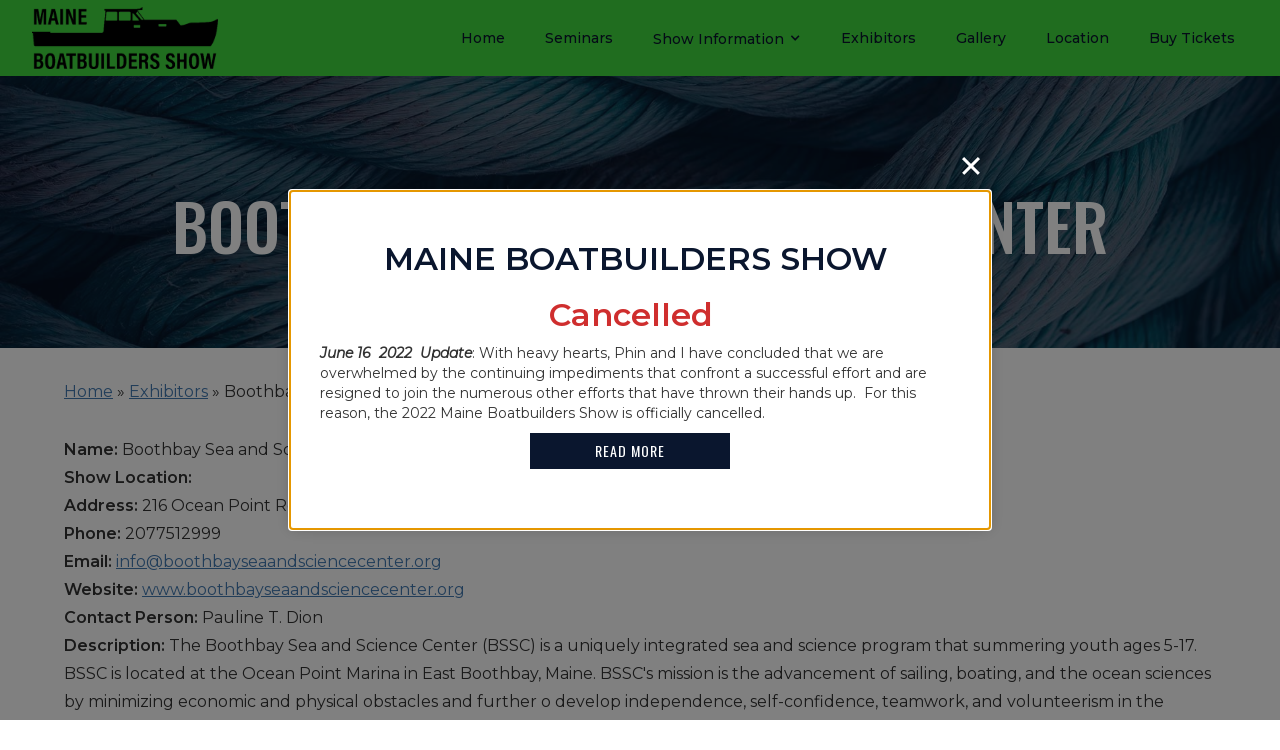

--- FILE ---
content_type: text/html; charset=UTF-8
request_url: https://www.maineboatbuildersshow.com/exhibitors/boothbay-sea-and-science-center/
body_size: 8489
content:
<!DOCTYPE html><html lang="en-US" dir="ltr" data-wf-page="61fc06471fd65f5e5f0d9375" data-wf-site="61f052735bff2d7d9d66cb64"><head>  <script async src="https://www.googletagmanager.com/gtag/js?id=UA-221101154-1"></script> <script>window.dataLayer = window.dataLayer || [];
  function gtag(){dataLayer.push(arguments);}
  gtag('js', new Date());

  gtag('config', 'UA-221101154-1');</script> <meta charset="utf-8"><meta content="width=device-width, initial-scale=1" name="viewport"><meta name='robots' content='index, follow, max-image-preview:large, max-snippet:-1, max-video-preview:-1' /><link media="all" href="https://www.maineboatbuildersshow.com/wp-content/cache/autoptimize/css/autoptimize_d2032c562d41b649fe9a2d7a99b21cd2.css" rel="stylesheet"><title>Boothbay Sea and Science Center - Maine Boatbuilders Show 2022</title><link rel="canonical" href="https://www.maineboatbuildersshow.com/exhibitors/boothbay-sea-and-science-center/" /><meta property="og:locale" content="en_US" /><meta property="og:type" content="article" /><meta property="og:title" content="Boothbay Sea and Science Center - Maine Boatbuilders Show 2022" /><meta property="og:description" content="The Boothbay Sea and Science Center (BSSC) is a uniquely integrated sea and science program that summering youth ages 5-17. BSSC is located at the Ocean Point Marina in East Boothbay, Maine. BSSC&#8217;s mission is the advancement of sailing, boating, and the ocean sciences by minimizing economic and physical obstacles and further o develop independence, [&hellip;]" /><meta property="og:url" content="https://www.maineboatbuildersshow.com/exhibitors/boothbay-sea-and-science-center/" /><meta property="og:site_name" content="Maine Boatbuilders Show 2022" /><meta name="twitter:card" content="summary_large_image" /> <script type="application/ld+json" class="yoast-schema-graph">{"@context":"https://schema.org","@graph":[{"@type":"WebPage","@id":"https://www.maineboatbuildersshow.com/exhibitors/boothbay-sea-and-science-center/","url":"https://www.maineboatbuildersshow.com/exhibitors/boothbay-sea-and-science-center/","name":"Boothbay Sea and Science Center - Maine Boatbuilders Show 2022","isPartOf":{"@id":"https://www.maineboatbuildersshow.com/#website"},"datePublished":"2022-02-27T22:55:24+00:00","breadcrumb":{"@id":"https://www.maineboatbuildersshow.com/exhibitors/boothbay-sea-and-science-center/#breadcrumb"},"inLanguage":"en-US","potentialAction":[{"@type":"ReadAction","target":["https://www.maineboatbuildersshow.com/exhibitors/boothbay-sea-and-science-center/"]}]},{"@type":"BreadcrumbList","@id":"https://www.maineboatbuildersshow.com/exhibitors/boothbay-sea-and-science-center/#breadcrumb","itemListElement":[{"@type":"ListItem","position":1,"name":"Home","item":"https://www.maineboatbuildersshow.com/"},{"@type":"ListItem","position":2,"name":"Exhibitors","item":"https://www.maineboatbuildersshow.com/exhibitors/"},{"@type":"ListItem","position":3,"name":"Boothbay Sea and Science Center"}]},{"@type":"WebSite","@id":"https://www.maineboatbuildersshow.com/#website","url":"https://www.maineboatbuildersshow.com/","name":"Maine Boatbuilders Show 2022","description":"","potentialAction":[{"@type":"SearchAction","target":{"@type":"EntryPoint","urlTemplate":"https://www.maineboatbuildersshow.com/?s={search_term_string}"},"query-input":{"@type":"PropertyValueSpecification","valueRequired":true,"valueName":"search_term_string"}}],"inLanguage":"en-US"}]}</script> <link rel='dns-prefetch' href='//code.jquery.com' /><link rel='dns-prefetch' href='//ajax.googleapis.com' /><link rel="alternate" title="oEmbed (JSON)" type="application/json+oembed" href="https://www.maineboatbuildersshow.com/wp-json/oembed/1.0/embed?url=https%3A%2F%2Fwww.maineboatbuildersshow.com%2Fexhibitors%2Fboothbay-sea-and-science-center%2F" /><link rel="alternate" title="oEmbed (XML)" type="text/xml+oembed" href="https://www.maineboatbuildersshow.com/wp-json/oembed/1.0/embed?url=https%3A%2F%2Fwww.maineboatbuildersshow.com%2Fexhibitors%2Fboothbay-sea-and-science-center%2F&#038;format=xml" /><link rel="https://api.w.org/" href="https://www.maineboatbuildersshow.com/wp-json/" /><link rel="alternate" title="JSON" type="application/json" href="https://www.maineboatbuildersshow.com/wp-json/wp/v2/exhibitors/789" /><link rel="EditURI" type="application/rsd+xml" title="RSD" href="https://www.maineboatbuildersshow.com/xmlrpc.php?rsd" /><link rel='shortlink' href='https://www.maineboatbuildersshow.com/?p=789' /> <script type="text/javascript">!function (o, c) {
            var n = c.documentElement, t = " w-mod-";
            n.className += t + "js", ("ontouchstart" in o || o.DocumentTouch && c instanceof DocumentTouch) && (n.className += t + "touch")
        }(window, document);</script><meta http-equiv="x-dns-prefetch-control" content="on"><link rel="dns-prefetch" href="//fonts.googleapis.com" /><link rel="dns-prefetch" href="//fonts.gstatic.com" /><link rel="dns-prefetch" href="//ajax.googleapis.com" /><link rel="dns-prefetch" href="//apis.google.com" /><link rel="dns-prefetch" href="//google-analytics.com" /><link rel="dns-prefetch" href="//www.google-analytics.com" /><link rel="dns-prefetch" href="//ssl.google-analytics.com" /><link rel="dns-prefetch" href="//youtube.com" /><link rel="dns-prefetch" href="//api.pinterest.com" /><link rel="dns-prefetch" href="//connect.facebook.net" /><link rel="dns-prefetch" href="//platform.twitter.com" /><link rel="dns-prefetch" href="//syndication.twitter.com" /><link rel="dns-prefetch" href="//syndication.twitter.com" /><link rel="dns-prefetch" href="//platform.instagram.com" /><link rel="dns-prefetch" href="//s.gravatar.com" /><link rel="dns-prefetch" href="//s0.wp.com" /><link rel="dns-prefetch" href="//cdn.userway.org/" /><link rel="dns-prefetch" href="//stats.wp.com" /><link rel="dns-prefetch" href="//css.zohocdn.com" /><link rel="dns-prefetch" href="//js.zohocdn.com" /><link rel="dns-prefetch" href="//cdn.userway.org" /><link rel="dns-prefetch" href="//fast.wistia.com" /><link href="https://www.maineboatbuildersshow.com/wp-content/themes/glacial/images/favicon.png" rel="shortcut icon" type="image/x-icon"><link href="https://www.maineboatbuildersshow.com/wp-content/themes/glacial/images/webclip.png" rel="apple-touch-icon"></head><body class="wp-singular exhibitors-template-default single single-exhibitors postid-789 wp-embed-responsive wp-theme-glacial body"><div id="top"></div><div data-animation="default" data-collapse="medium" data-duration="400" data-easing="ease" data-easing2="ease" role="banner" class="navbar w-nav"><div class="div-block"> <a href="https://www.maineboatbuildersshow.com" class="brand w-nav-brand" title="Maine Boatbuilders Show - Click For the Homepage"><img src="https://www.maineboatbuildersshow.com/wp-content/themes/glacial/images/logorebuild.png" loading="lazy" sizes="(max-width: 991px) 136px, 186px" srcset="https://www.maineboatbuildersshow.com/wp-content/themes/glacial/images/logorebuild-p-500.png 500w, https://www.maineboatbuildersshow.com/wp-content/themes/glacial/images/logorebuild-p-800.png 800w, https://www.maineboatbuildersshow.com/wp-content/themes/glacial/images/logorebuild.png 1250w" alt="Maine Boatbuilders Show Logo"></a><nav role="navigation" class="nav-menu w-nav-menu" id="navigation"><div class="menu-primary-navigation-container"><ul id="menu-primary-navigation" class="menu"><li id="menu-item-47" class="menu-item menu-item-type-post_type menu-item-object-page menu-item-home menu-item-47"><a href="https://www.maineboatbuildersshow.com/" tabindex="0 ">Home</a></li><li id="menu-item-48" class="menu-item menu-item-type-post_type menu-item-object-page menu-item-48"><a href="https://www.maineboatbuildersshow.com/seminars/" tabindex="0 ">Seminars</a></li><li id="menu-item-53" class="menu-item menu-item-type-post_type menu-item-object-page menu-item-has-children menu-item-53"><a href="https://www.maineboatbuildersshow.com/show-information/" tabindex="0 ">Show Information</a><ul class="sub-menu"><li id="menu-item-130" class="menu-item menu-item-type-post_type menu-item-object-page menu-item-130"><a href="https://www.maineboatbuildersshow.com/about-us/" tabindex="0 ">About Us</a></li><li id="menu-item-129" class="menu-item menu-item-type-post_type menu-item-object-page menu-item-129"><a href="https://www.maineboatbuildersshow.com/faq/" tabindex="0 ">FAQ</a></li><li id="menu-item-63" class="menu-item menu-item-type-post_type menu-item-object-page menu-item-63"><a href="https://www.maineboatbuildersshow.com/show-information/where-to-stay/" tabindex="0 ">Where to Stay</a></li><li id="menu-item-62" class="menu-item menu-item-type-post_type menu-item-object-page menu-item-62"><a href="https://www.maineboatbuildersshow.com/show-information/local-food/" tabindex="0 ">Local Food</a></li></ul></li><li id="menu-item-840" class="menu-item menu-item-type-custom menu-item-object-custom menu-item-840"><a href="https://www.maineboatbuildersshow.com/exhibitors/?location_year=2022" tabindex="0 ">Exhibitors</a></li><li id="menu-item-246" class="menu-item menu-item-type-post_type menu-item-object-page menu-item-246"><a href="https://www.maineboatbuildersshow.com/gallery/" tabindex="0 ">Gallery</a></li><li id="menu-item-54" class="menu-item menu-item-type-post_type menu-item-object-page menu-item-54"><a href="https://www.maineboatbuildersshow.com/location/" tabindex="0 ">Location</a></li><li id="menu-item-132" class="menu-item menu-item-type-custom menu-item-object-custom menu-item-132"><a target="_blank" href="https://www.eventbrite.com/e/2022-maine-boat-builders-show-back-on-the-waterfront-tickets-267802162477" title="Buy Tickets &#8211; Opens in a New Tab" tabindex="0 ">Buy Tickets</a></li></ul></div></nav><div class="menu-button w-nav-button"><div class="icon-4 w-icon-nav-menu"></div></div></div></div><div class="standard-inner-wrapper entry"><div class="inner-headers wf-section alignfull"><div class="inner-head-wrapper"><h1 class="inner-h1">Boothbay Sea and Science Center</h1></div></div><p id="breadcrumbs"><span><span><a href="https://www.maineboatbuildersshow.com/">Home</a></span> &raquo; <span><a href="https://www.maineboatbuildersshow.com/exhibitors/">Exhibitors</a></span> &raquo; <span class="breadcrumb_last" aria-current="page">Boothbay Sea and Science Center</span></span></p><div class="cpt-location-info"><div><p><strong>Name:</strong> Boothbay Sea and Science Center</p><p><strong>Show Location:</strong><table class="location_years"><tr><th>Year</th><th>Location</th></tr><tr class="Loc2007"><th>2007</th><td></td></tr><tr class="Loc2008"><th>2008</th><td></td></tr><tr class="Loc2009"><th>2009</th><td></td></tr class="Loc2010"><tr ><th>2010</th><td></td></tr><tr class="Loc2011"><th>2011</th><td></td></tr><tr class="Loc2012"><th>2012</th><td></td></tr><tr class="Loc2013"><th>2013</th><td></td></tr><tr class="Loc2014"><th>2014</th><td></td></tr><tr class="Loc2015"><th>2015</th><td></td></tr><tr class="Loc2016"><th>2016</th><td></td></tr><tr class="Loc2017"><th>2017</th><td>B73</td></tr><tr class="Loc2018"><th>2018</th><td></td></tr><tr class="Loc2019"><th>2019</th><td></td></tr><tr class="Loc2020"><th>2020</th><td>*</td></tr><tr class="Loc2021"><th>2021</th><td></td></tr><tr class="Loc2022"><th>2022</th><td></td></tr></table></p><p><strong>Address:</strong> 216 Ocean Point Rd,East Boothbay,Me,04544</p><p><strong>Phone:</strong> 2077512999</p><p><strong>Email:</strong> <a href="/cdn-cgi/l/email-protection#cfa6a1a9a08fada0a0bba7adaeb6bcaaaeaea1abbcaca6aaa1acaaacaaa1bbaabde1a0bda8"><span class="__cf_email__" data-cfemail="d9b0b7bfb699bbb6b6adb1bbb8a0aabcb8b8b7bdaabab0bcb7babcbabcb7adbcabf7b6abbe">[email&#160;protected]</span></a></p><p><strong>Website:</strong> <a href="https://www.boothbayseaandsciencecenter.org" target="_blank">www.boothbayseaandsciencecenter.org</a></p><p><strong>Contact Person:</strong> Pauline T. Dion</p><p><strong>Description:</strong> The Boothbay Sea and Science Center (BSSC) is a uniquely integrated sea and science program that summering youth ages 5-17. BSSC is located at the Ocean Point Marina in East Boothbay, Maine. BSSC's mission is the advancement of sailing, boating, and the ocean sciences by minimizing economic and physical obstacles and further o develop independence, self-confidence, teamwork, and volunteerism in the participants. To inspire individuals to strengthen themselves and their community through the enjoyment of the sea.</p></div></div></div></div> <span id="kadence-conversion-end-of-content"></span><div class="parallax-section wf-section"><div class="paralax-wrapper"><h2 class="section-title white-copy _2 exp">Celebrate our 34th Year</h2> <a href="https://www.eventbrite.com/e/2022-maine-boat-builders-show-back-on-the-waterfront-tickets-267802162477" target="_blank" rel="nofollow" class="button sp w-button" title="Click to Purchase Tickets - Opens in a New Tab">Purchase Tickets</a></div></div><div class="news-section wf-section"><div class="news-block"><h2 class="news-into">in the News</h2><h3 class="news-heading">Maine Boatbuilders Show Cancelled for 2022</h3> <a href="https://www.maineboatbuildersshow.com/2022-maine-boatbuilders-show-cancelled/" target="_blank" rel="nofollow" class="button reverse w-button" title="Click to Read More - Opens in a New Tab">Read More</a></div><div class="news-block _2nd"><h2 class="news-into">in the News</h2><h3 class="news-heading">2021 Maine Boatbuilders Show Features Guinness World Record Holder</h3> <a href="https://wgme.com/news/local/2021-maine-boatbuilders-show-features-guinness-world-record-holder" class="button reverse w-button">Read More</a></div></div><div id="contact" class="footer-section wf-section"><div class="contact-wrapper" style="margin:0 auto 50px;"><h2 class="section-title contact-header">Past Exhibitors</h2><ul class="exhibitor_years"><li><a href="https://www.maineboatbuildersshow.com/exhibitors/?location_year=2007">2007</a></li><li><a href="https://www.maineboatbuildersshow.com/exhibitors/?location_year=2008">2008</a></li><li><a href="https://www.maineboatbuildersshow.com/exhibitors/?location_year=2009">2009</a></li><li><a href="https://www.maineboatbuildersshow.com/exhibitors/?location_year=2010">2010</a></li><li><a href="https://www.maineboatbuildersshow.com/exhibitors/?location_year=2011">2011</a></li><li><a href="https://www.maineboatbuildersshow.com/exhibitors/?location_year=2012">2012</a></li><li><a href="https://www.maineboatbuildersshow.com/exhibitors/?location_year=2013">2013</a></li><li><a href="https://www.maineboatbuildersshow.com/exhibitors/?location_year=2014">2014</a></li><li><a href="https://www.maineboatbuildersshow.com/exhibitors/?location_year=2015">2015</a></li><li><a href="https://www.maineboatbuildersshow.com/exhibitors/?location_year=2016">2016</a></li><li><a href="https://www.maineboatbuildersshow.com/exhibitors/?location_year=2017">2017</a></li><li><a href="https://www.maineboatbuildersshow.com/exhibitors/?location_year=2018">2018</a></li><li><a href="https://www.maineboatbuildersshow.com/exhibitors/?location_year=2019">2019</a></li><li><a href="https://www.maineboatbuildersshow.com/exhibitors/?location_year=2020">2020</a></li><li><a href="https://www.maineboatbuildersshow.com/exhibitors/?location_year=2021">2021</a></li><li><a href="https://www.maineboatbuildersshow.com/exhibitors/?location_year=2022">2022</a></li></ul></div><div class="contact-wrapper"><h2 class="section-title contact-header">Contact Us</h2><p class="contact-text">For more information call us at <a href="tel:+12077741067" class="link-2">207-774-1067</a></p><div class="form-block-2 w-form"> <iframe allowTransparency="true" style="min-height:550px; height:inherit; overflow:auto;" width="100%" id="contactform1235" name="contactform123" marginwidth="0" marginheight="0" frameborder="0" src="about:blank"><p>Your browser does not support iframes. The contact form cannot be displayed. Please use another contact method (phone, fax etc)</p></iframe></div></div></div><div class="copyright-section wf-section"><div class="text-block">&copy;2026 Maine Boatbuilders Show. All Rights Reserved. <a href="https://www.websiteportland.com/website-design-portland/" target="_blank" title="Website Design by Portland Website Company">Website Design</a> by <a href="https://www.websiteportland.com" title="Portland Website Company - Opens in New Tab" target="_blank">Portland Website Company</a> &copy;<br /><br />If you are using a screen reader and are having problems using this website, please call <a href="tel:12077741067" title="Click to Call 207-774-1067">207-774-1067</a>.<br /><br /><a href="https://www.maineboatbuildersshow.com/accessibility-disclaimer/" title="Click to Read Our Accessibility Disclaimer">Accessibility Disclaimer</a><br /><br /><a href="#top" class="ui-button" title="Click For the Top of the Page">Back to Top</a></div></div><div id="kadence-conversion-981" class="wp-block-kadence-conversions-conversion kadence-conversion-wrap kadence-conversion-981 kadence-conversion-popup kc-align-center kc-valign-center kc-2ffbcb-375 kc-height-auto kc-animate-in-fadeup kc-animate-out-fadeout kc-close-align-right kc-close-v-align-top kc-close-position-outside"><div class="kadence-conversion-overlay"></div><div class="kadence-conversion"><div class="kadence-conversion-inner"><h2 class="has-text-align-center has-text-color wp-block-heading" style="color:#0a162e"><strong>MAINE BOATBUILDERS SHOW </strong></h2><h2 class="has-text-align-center has-vivid-red-color has-text-color wp-block-heading">Cancelled  </h2><p><strong><em>June 16  2022  Update</em></strong>: With heavy hearts, Phin and I have concluded that we are overwhelmed by the continuing impediments that confront a successful effort and are resigned to join the numerous other efforts that have thrown their hands up.  For this reason, the 2022 Maine Boatbuilders Show is officially cancelled.   </p><div class="wp-block-kadence-advancedbtn kt-btn-align-center kt-btn-tablet-align-inherit kt-btn-mobile-align-inherit kt-btns-wrap kt-btns_9fc86a-fc"><div class="kt-btn-wrap kt-btn-wrap-0"><a class="kt-button button kt-btn-0-action kt-btn-size-standard kt-btn-style-basic kt-btn-svg-show-always kt-btn-has-text-true kt-btn-has-svg-false kb-btn-global-inherit wp-block-button__link" href="https://www.maineboatbuildersshow.com/2022-maine-boatbuilders-show-cancelled/"><span class="kt-btn-inner-text">Read More</span></a></div></div></div><button class="kadence-conversions-close" aria-label="Close"><svg xmlns="http://www.w3.org/2000/svg" width="16" height="16" viewBox="0 0 16 16"><path d="M13.957 3.457l-1.414-1.414L8 6.586 3.457 2.043 2.043 3.457 6.586 8l-4.543 4.543 1.414 1.414L8 9.414l4.543 4.543 1.414-1.414L9.414 8z"></path></svg></button></div></div> <script data-cfasync="false" src="/cdn-cgi/scripts/5c5dd728/cloudflare-static/email-decode.min.js"></script><script type="speculationrules">{"prefetch":[{"source":"document","where":{"and":[{"href_matches":"/*"},{"not":{"href_matches":["/wp-*.php","/wp-admin/*","/wp-content/uploads/*","/wp-content/*","/wp-content/plugins/*","/wp-content/themes/glacial/*","/*\\?(.+)"]}},{"not":{"selector_matches":"a[rel~=\"nofollow\"]"}},{"not":{"selector_matches":".no-prefetch, .no-prefetch a"}}]},"eagerness":"conservative"}]}</script> <script id="kadence-conversions-js-extra">var kadenceConversionsConfig = {"ajax_url":"https://www.maineboatbuildersshow.com/wp-admin/admin-ajax.php","ajax_nonce":"688c8de396","site_slug":"maine-boatbuilders-show-2022","gtag":"false","analytics":"true","items":"{\"981\":{\"time_offset\":-5,\"post_title\":\"\",\"type\":\"popup\",\"trigger\":\"load\",\"goal\":\"form\",\"goal_class\":\"\",\"goal_close\":false,\"overlay_close\":true,\"campaign_id\":\"cancelled-popup\",\"unique_id\":\"2ffbcb-375\",\"post_id\":981,\"delay\":5000,\"scroll\":300,\"scrollHide\":false,\"repeat_control\":true,\"tracking\":true,\"close_repeat\":130,\"convert_repeat\":1,\"offset\":\"\",\"referrer\":\"\",\"cookieCheck\":\"\",\"queryStrings\":\"\",\"pageViews\":\"\",\"cartProducts\":false,\"cartTotal\":false,\"products\":false,\"preventProducts\":false,\"cartMin\":false,\"cartMax\":false}}","woocommerce":"","cartTotal":null,"cartProducts":null};
//# sourceURL=kadence-conversions-js-extra</script> <script src="https://code.jquery.com/jquery-3.5.1.min.js" id="jquery-js"></script> <script src="https://ajax.googleapis.com/ajax/libs/webfont/1.6.26/webfont.js" id="webfontscript-js"></script> <script id="webfontscript-js-after">WebFont.load({google: {
			families: ["Montserrat:300,400,400italic,500,600","Lato:300,400,400italic","Oswald:200,300,400,500,600"]
		  }
			});
//# sourceURL=webfontscript-js-after</script> <script id="wp-emoji-settings" type="application/json">{"baseUrl":"https://s.w.org/images/core/emoji/17.0.2/72x72/","ext":".png","svgUrl":"https://s.w.org/images/core/emoji/17.0.2/svg/","svgExt":".svg","source":{"concatemoji":"https://www.maineboatbuildersshow.com/wp-includes/js/wp-emoji-release.min.js?ver=6.9"}}</script> <script type="module">/*! This file is auto-generated */
const a=JSON.parse(document.getElementById("wp-emoji-settings").textContent),o=(window._wpemojiSettings=a,"wpEmojiSettingsSupports"),s=["flag","emoji"];function i(e){try{var t={supportTests:e,timestamp:(new Date).valueOf()};sessionStorage.setItem(o,JSON.stringify(t))}catch(e){}}function c(e,t,n){e.clearRect(0,0,e.canvas.width,e.canvas.height),e.fillText(t,0,0);t=new Uint32Array(e.getImageData(0,0,e.canvas.width,e.canvas.height).data);e.clearRect(0,0,e.canvas.width,e.canvas.height),e.fillText(n,0,0);const a=new Uint32Array(e.getImageData(0,0,e.canvas.width,e.canvas.height).data);return t.every((e,t)=>e===a[t])}function p(e,t){e.clearRect(0,0,e.canvas.width,e.canvas.height),e.fillText(t,0,0);var n=e.getImageData(16,16,1,1);for(let e=0;e<n.data.length;e++)if(0!==n.data[e])return!1;return!0}function u(e,t,n,a){switch(t){case"flag":return n(e,"\ud83c\udff3\ufe0f\u200d\u26a7\ufe0f","\ud83c\udff3\ufe0f\u200b\u26a7\ufe0f")?!1:!n(e,"\ud83c\udde8\ud83c\uddf6","\ud83c\udde8\u200b\ud83c\uddf6")&&!n(e,"\ud83c\udff4\udb40\udc67\udb40\udc62\udb40\udc65\udb40\udc6e\udb40\udc67\udb40\udc7f","\ud83c\udff4\u200b\udb40\udc67\u200b\udb40\udc62\u200b\udb40\udc65\u200b\udb40\udc6e\u200b\udb40\udc67\u200b\udb40\udc7f");case"emoji":return!a(e,"\ud83e\u1fac8")}return!1}function f(e,t,n,a){let r;const o=(r="undefined"!=typeof WorkerGlobalScope&&self instanceof WorkerGlobalScope?new OffscreenCanvas(300,150):document.createElement("canvas")).getContext("2d",{willReadFrequently:!0}),s=(o.textBaseline="top",o.font="600 32px Arial",{});return e.forEach(e=>{s[e]=t(o,e,n,a)}),s}function r(e){var t=document.createElement("script");t.src=e,t.defer=!0,document.head.appendChild(t)}a.supports={everything:!0,everythingExceptFlag:!0},new Promise(t=>{let n=function(){try{var e=JSON.parse(sessionStorage.getItem(o));if("object"==typeof e&&"number"==typeof e.timestamp&&(new Date).valueOf()<e.timestamp+604800&&"object"==typeof e.supportTests)return e.supportTests}catch(e){}return null}();if(!n){if("undefined"!=typeof Worker&&"undefined"!=typeof OffscreenCanvas&&"undefined"!=typeof URL&&URL.createObjectURL&&"undefined"!=typeof Blob)try{var e="postMessage("+f.toString()+"("+[JSON.stringify(s),u.toString(),c.toString(),p.toString()].join(",")+"));",a=new Blob([e],{type:"text/javascript"});const r=new Worker(URL.createObjectURL(a),{name:"wpTestEmojiSupports"});return void(r.onmessage=e=>{i(n=e.data),r.terminate(),t(n)})}catch(e){}i(n=f(s,u,c,p))}t(n)}).then(e=>{for(const n in e)a.supports[n]=e[n],a.supports.everything=a.supports.everything&&a.supports[n],"flag"!==n&&(a.supports.everythingExceptFlag=a.supports.everythingExceptFlag&&a.supports[n]);var t;a.supports.everythingExceptFlag=a.supports.everythingExceptFlag&&!a.supports.flag,a.supports.everything||((t=a.source||{}).concatemoji?r(t.concatemoji):t.wpemoji&&t.twemoji&&(r(t.twemoji),r(t.wpemoji)))});
//# sourceURL=https://www.maineboatbuildersshow.com/wp-includes/js/wp-emoji-loader.min.js</script> <script>function ready(callbackFunc) {
        if (document.readyState !== 'loading') {
            callbackFunc();
        } else if (document.addEventListener) {
            document.addEventListener('DOMContentLoaded', callbackFunc);
        } else {
            // Old IE browsers 6-8
            document.attachEvent('onreadystatechange', function () {
                if (document.readyState === 'complete') {
                    callbackFunc();
                }
            });
        }
    }

    ready(function () {
        var cookieName = 'ie_popup_seen';
        var elementID = 'iePopup';
        var expireDays = 1;

        if (document.cookie.indexOf(cookieName) !== -1) {
            document.getElementById(elementID).style.display = 'none';
        }

        document.getElementById('hidePopup').addEventListener('click', function (e) {
            setCookie(cookieName, expireDays);
            document.getElementById(elementID).style.display = 'none';
        });

        function setCookie(name, days) {
            var date = new Date();
            date.setTime(date.getTime() + (days * 24 * 60 * 60 * 1000));
            var expires = "; expires=" + date.toUTCString();
            document.cookie = name + "=" + 'yes' + expires + "; path=/";
        }
    });</script> <div id="iePopup"><div id="right"> <button id="hidePopup" title="Close">X</button></div><div id="left"> <strong>WARNING:</strong> Internet Explorer does not support modern web standards. This site may not function
 correctly on this browser and is best viewed on <a title="Download Chrome - Opens in new tab"
 href="https://www.google.com/chrome/" target="_blank"
 rel="noreferrer nofollow">Chrome</a>, <a title="Download Firefox - Opens in new tab" href="https://www.mozilla.org/en-US/firefox/new/"
 target="_blank" rel="noreferrer nofollow">Firefox </a> or <a title="Download Edge - Opens in new tab"
 href="https://www.microsoft.com/en-us/edge"
 target="_blank" rel="noreferrer nofollow">Edge </a> browsers. <a title="Microsoft Tech Blog - Opens in new tab"
 href="https://techcommunity.microsoft.com/t5/windows-it-pro-blog/the-perils-of-using-internet-explorer-as-your-default-browser/ba-p/331732"
 target="_blank" rel="noreferrer nofollow">Learn More</a>.</div></div>  <script>window.onscroll = myScroll;
     var counter = 0; 

      function myScroll(){
        if(counter == 0){
          document.getElementById("contactform1235").src = "https://forms.glacial.com/my-contact-form-6090706.html";

          
          counter++; 
            console.log('forms swapped');
          }
        }</script> <script>(function(d){var s = d.createElement("script");s.setAttribute("data-account", "SnVilDlDUd");s.setAttribute("src", "https://cdn.userway.org/widget.js");(d.body || d.head).appendChild(s);})(document)</script><noscript>Please ensure Javascript is enabled for purposes of <a href="https://userway.org">website accessibility</a></noscript> <script defer src="https://www.maineboatbuildersshow.com/wp-content/cache/autoptimize/js/autoptimize_764d13c63121d7c67b7a3adc8740021d.js"></script><script defer src="https://static.cloudflareinsights.com/beacon.min.js/vcd15cbe7772f49c399c6a5babf22c1241717689176015" integrity="sha512-ZpsOmlRQV6y907TI0dKBHq9Md29nnaEIPlkf84rnaERnq6zvWvPUqr2ft8M1aS28oN72PdrCzSjY4U6VaAw1EQ==" data-cf-beacon='{"version":"2024.11.0","token":"9b4cf9e9108443f0942c2c352cdbf99f","r":1,"server_timing":{"name":{"cfCacheStatus":true,"cfEdge":true,"cfExtPri":true,"cfL4":true,"cfOrigin":true,"cfSpeedBrain":true},"location_startswith":null}}' crossorigin="anonymous"></script>
</body></html> 

--- FILE ---
content_type: text/css
request_url: https://www.maineboatbuildersshow.com/wp-content/cache/autoptimize/css/autoptimize_d2032c562d41b649fe9a2d7a99b21cd2.css
body_size: 20279
content:
img:is([sizes=auto i],[sizes^="auto," i]){contain-intrinsic-size:3000px 1500px}
.kadence-conversion-overlay{width:100%;height:100%;top:0;left:0;position:fixed;background:#000;opacity:.5}.kadence-conversion-wrap{position:fixed;top:0;left:0;right:0;bottom:0;display:flex;justify-content:center;align-items:center;z-index:100001;transform:scale(0);visibility:hidden;opacity:0}#wp_footer>:not(.pakkelabels-modal):not(.shipmondo-modal):not(#fb-root).kadence-conversion-wrap{display:flex}html.kc-banner-top-offset{transition:padding-top .3s ease}body.admin-bar .kadence-conversion-wrap.kadence-conversion-banner.kc-valign-top{top:32px}@media screen and (max-width:782px){body.admin-bar .kadence-conversion-wrap.kadence-conversion-banner.kc-valign-top{top:46px}}.kadence-conversion-wrap.kadence-conversion-banner,.kadence-conversion-wrap.kadence-conversion-slide_in{z-index:1000}.kadence-conversion-wrap.kadence-conversion-banner.kc-valign-top{transform:translate(0,-100%);transition:transform .3s ease}.kadence-conversion-wrap.kadence-conversion-banner.kc-valign-bottom{transform:translate(0,100%);transition:transform .3s ease}.kadence-conversion-wrap.kc-closing-visible{opacity:0}.kadence-conversion-wrap.kc-visible{transform:scale(1);visibility:visible;opacity:1}.kadence-conversion-wrap.kadence-conversion-banner.kc-valign-top.kc-visible{transform:translate(0,0)}.kadence-conversion-wrap.kadence-conversion-banner.kc-valign-top.kc-closing-visible{transform:translate(0,-100%)}.kadence-conversion-wrap.kadence-conversion-banner.kc-valign-bottom.kc-visible{transform:translate(0,0)}.kadence-conversion-wrap.kadence-conversion-banner.kc-valign-bottom.kc-closing-visible{transform:translate(0,100%)}.kadence-conversion{background-color:var(--global-palette9,#fff);max-width:600px;width:100%;display:flex;margin:0;justify-content:flex-start;align-items:flex-start;border-radius:0;overflow:visible;position:relative;box-sizing:border-box;text-align:left;border:0 solid transparent}.kadence-conversion .kt-btn-inner-text{pointer-events:none}.kadence-conversion-wrap.kadence-conversion-banner .kadence-conversion{left:0;right:0;max-width:none}.kadence-conversion-wrap.kc-align-left{justify-content:flex-start}.kadence-conversion-wrap.kc-align-right{justify-content:flex-end}.kadence-conversion-wrap.kc-valign-top{align-items:flex-start}.kadence-conversion-wrap.kc-valign-bottom{align-items:flex-end}.kadence-conversion-wrap.kadence-conversion-slide_in.kc-valign-bottom,.kadence-conversion-wrap.kadence-conversion-banner.kc-valign-bottom{top:auto}.kadence-conversion-wrap.kadence-conversion-slide_in.kc-valign-top,.kadence-conversion-wrap.kadence-conversion-banner.kc-valign-top{bottom:auto}.kadence-conversion-wrap.kadence-conversion-slide_in.kc-align-left{left:0;right:auto}.kadence-conversion-wrap.kadence-conversion-slide_in.kc-align-right{right:0;left:auto}.kadence-conversion-wrap.kadence-conversion-slide_in.kc-align-center{left:50%;right:auto;transform:translate(-50%,0)}.kadence-conversion-slide_in .kadence-conversion{width:100vw}.kadence-conversion-wrap.kadence-conversion-popup.kc-height-full .kadence-conversion{height:100%;margin-top:0;margin-bottom:0}.kadence-conversion-inner{padding:30px;width:100%;display:block;max-height:100vh;overflow-y:auto;position:relative;flex-direction:column}.kadence-conversion-wrap.kadence-conversion-banner .kadence-conversion-inner{margin-left:auto;margin-right:auto}.kadence-conversion-wrap.kc-inner-v-align-center .kadence-conversion-inner{justify-content:center}.kadence-conversion-wrap.kc-inner-v-align-bottom .kadence-conversion-inner{justify-content:flex-end}.kadence-conversion-wrap .kadence-conversions-close{background:0 0;border:0;cursor:pointer;padding:.3em;display:inline-flex;justify-content:center;align-items:center;color:inherit;-webkit-appearance:none;position:absolute;bottom:calc( 100% + 5px);right:0;box-shadow:none;text-shadow:none;font-size:24px;z-index:9999}.kadence-conversion-wrap .kadence-conversions-close svg{fill:currentColor;width:1em;height:1em;pointer-events:none}.kadence-conversion-wrap.kc-close-v-align-bottom .kadence-conversions-close{top:calc( 100% + 5px);bottom:auto}.kadence-conversion-wrap.kc-close-align-left .kadence-conversions-close{left:0;right:auto}.kadence-conversion-wrap.kc-close-position-inside .kadence-conversions-close,.kadence-conversion-wrap.kc-close-position-screen .kadence-conversions-close{top:5px;bottom:auto;right:5px}.kadence-conversion-wrap.kc-close-position-inside.kc-close-v-align-bottom .kadence-conversions-close,.kadence-conversion-wrap.kc-close-position-screen.kc-close-v-align-bottom .kadence-conversions-close{top:auto;bottom:5px}.kadence-conversion-wrap.kc-close-position-inside.kc-close-align-left .kadence-conversions-close,.kadence-conversion-wrap.kc-close-position-screen.kc-close-align-left .kadence-conversions-close{left:5px;right:auto}.kadence-conversion-wrap.kc-close-position-inside.kc-close-align-center .kadence-conversions-close,.kadence-conversion-wrap.kc-close-position-outside.kc-close-align-center .kadence-conversions-close,.kadence-conversion-wrap.kc-close-position-screen.kc-close-align-center .kadence-conversions-close{left:50%;right:auto;transform:translate(-50%,0)}@keyframes kcafadeIn{from{opacity:0}to{opacity:1}}@keyframes kcafadeOut{from{opacity:1}to{opacity:0}}.kadence-conversion-wrap.kadence-conversion-popup.kc-visible{animation:kcafadeIn .3s ease-in}.kadence-conversion-wrap.kadence-conversion-popup.kc-closing-visible{animation:kcafadeOut .4s ease-out}.kc-animate-in-fade.kc-visible .kadence-conversion{animation:kcafadeIn .6s cubic-bezier(0,.2,.5,1)}@keyframes kcafadeInUp{from{opacity:0;transform:translateY(15%)}to{opacity:1;transform:translateY(0)}}.kc-animate-in-fadeup.kc-visible .kadence-conversion{animation:kcafadeInUp .6s cubic-bezier(0,.2,.5,1)}@keyframes kcafadeInDown{from{opacity:0;transform:translateY(-15%)}to{opacity:1;transform:translateY(0)}}.kc-animate-in-fadedown.kc-visible .kadence-conversion{animation:kcafadeInDown .6s cubic-bezier(0,.2,.5,1)}@keyframes kcafadeInLeft{from{opacity:0;transform:translateX(-15%)}to{opacity:1;transform:translateX(0)}}.kc-animate-in-fadeleft.kc-visible .kadence-conversion{animation:kcafadeInLeft .6s cubic-bezier(0,.2,.5,1)}@keyframes kcafadeInRight{from{opacity:0;transform:translateX(15%)}to{opacity:1;transform:translateX(0)}}.kc-animate-in-faderight.kc-visible .kadence-conversion{animation:kcafadeInRight .6s cubic-bezier(0,.2,.5,1)}@keyframes kcaslideInUp{from{transform:translateY(45%)}to{transform:translateY(0)}}.kc-animate-in-slideup.kc-visible .kadence-conversion{animation:kcaslideInUp .6s cubic-bezier(0,.2,.5,1)}@keyframes kcaslideInDown{from{transform:translateY(-45%)}to{transform:translateY(0)}}.kc-animate-in-slidedown.kc-visible .kadence-conversion{animation:kcaslideInDown .6s cubic-bezier(0,.2,.5,1)}@keyframes kcaslideInLeft{from{transform:translateX(-45%)}to{transform:translateX(0)}}.kc-animate-in-slideleft.kc-visible .kadence-conversion{animation:kcaslideInLeft .6s cubic-bezier(0,.2,.5,1)}@keyframes kcaslideInRight{from{transform:translateX(45%)}to{transform:translateX(0)}}.kc-animate-in-slideright.kc-visible .kadence-conversion{animation:kcaslideInRight .6s cubic-bezier(0,.2,.5,1)}@keyframes kcazoomIn{from{transform:scale3d(.3,.3,.3)}to{transform:scale3d(1,1,1)}}.kc-animate-in-zoomin.kc-visible .kadence-conversion{animation:kcazoomIn .6s cubic-bezier(0,.2,.5,1)}.kc-animate-out-fadeout.kc-closing-visible .kadence-conversion{animation:kcafadeOut .4s cubic-bezier(0,.2,.5,1)}@keyframes kcafadeOutUp{from{opacity:1;transform:translateY(0)}to{opacity:0;transform:translateY(-15%)}}.kc-animate-out-fadeoutup.kc-closing-visible .kadence-conversion{animation:kcafadeOutUp .4s cubic-bezier(0,.2,.5,1)}@keyframes kcafadeOutDown{from{opacity:1;transform:translateY(0)}to{opacity:0;transform:translateY(15%)}}.kc-animate-out-fadeoutdown.kc-closing-visible .kadence-conversion{animation:kcafadeOutDown .4s cubic-bezier(0,.2,.5,1)}@keyframes kcafadeOutLeft{from{opacity:1;transform:translateX(0)}to{opacity:0;transform:translateX(-15%)}}.kc-animate-out-fadeoutleft.kc-closing-visible .kadence-conversion{animation:kcafadeOutLeft .4s cubic-bezier(0,.2,.5,1)}@keyframes kcafadeOutRight{from{opacity:1;transform:translateX(0)}to{opacity:0;transform:translateX(15%)}}.kc-animate-out-fadeoutright.kc-closing-visible .kadence-conversion{animation:kcafadeOutRight .4s cubic-bezier(0,.2,.5,1)}@keyframes kcaslideOutUp{from{transform:translateY(0)}to{transform:translateY(-45%)}}.kc-animate-out-slideoutup.kc-closing-visible .kadence-conversion{animation:kcaslideOutUp .4s cubic-bezier(0,.2,.5,1)}@keyframes kcaslideOutDown{from{transform:translateY(0)}to{transform:translateY(45%)}}.kc-animate-out-slideoutdown.kc-closing-visible .kadence-conversion{animation:kcaslideOutDown .4s cubic-bezier(0,.2,.5,1)}@keyframes kcaslideOutLeft{from{transform:translateX(0)}to{transform:translateX(-45%)}}.kc-animate-out-slideoutleft.kc-closing-visible .kadence-conversion{animation:kcaslideOutLeft .4s cubic-bezier(0,.2,.5,1)}@keyframes kcaslideOutRight{from{transform:translateX(0)}to{transform:translateX(45%)}}.kc-animate-out-slideoutright.kc-closing-visible .kadence-conversion{animation:kcaslideOutRight .4s cubic-bezier(0,.2,.5,1)}@keyframes kcazoomOut{from{transform:scale3d(1,1,1)}to{transform:scale3d(.3,.3,.3)}}.kc-animate-out-zoomout.kc-closing-visible .kadence-conversion{animation:kcazoomOut .4s cubic-bezier(0,.2,.5,1)}
.kadence-conversion-wrap.kadence-conversion-981 .kadence-conversions-close{color:#fff}.kadence-conversion-wrap.kadence-conversion-981 .kadence-conversion{box-shadow:0 0 14px 0 rgba(0,0,0,.2)}.kadence-conversion-wrap.kadence-conversion-981:not(.kadence-conversion-banner) .kadence-conversion{max-width:700px}.kadence-conversion-wrap.kadence-conversion-981.kadence-conversion-banner .kadence-conversion-inner{max-width:700px}
.kb-buttons-wrap{display:flex;flex-wrap:wrap;align-items:center;justify-content:center;gap:var(--global-kb-gap-xs,.5rem)}.kb-button{z-index:1;position:relative;overflow:hidden;display:inline-flex;text-align:center;align-items:center;justify-content:center}.kb-button.wp-block-button__link{width:auto;height:auto}.kb-button.kt-btn-width-type-full{flex:1 0 fit-content;width:100%}.kb-blocks-button-aos.kb-btn-width-type-full{flex:1 0 fit-content;width:100%}.wp-block-kadence-advancedbtn .kb-button:not(.specificity):not(.extra-specificity){text-decoration:none}.kb-button:not(.kb-btn-global-inherit){border:0 solid rgba(0,0,0,0);padding:.4em 1em;cursor:pointer;font-size:1.125rem;border-radius:3px;transition:all .3s ease-in-out;box-shadow:none}.kb-button:not(.kb-btn-global-inherit):hover{box-shadow:none}.kb-button.kb-btn-global-fill{border:0 solid rgba(0,0,0,0);border-radius:3px;background:var(--global-palette-btn-bg,#3633e1);color:var(--global-palette-btn,#fff)}.kb-button.kb-btn-global-fill:hover{color:var(--global-palette-btn-hover,#fff);background:var(--global-palette-btn-bg-hover,#2f2ffc)}.kb-button.kb-btn-global-fill:focus{color:var(--global-palette-btn-hover,#fff);background:var(--global-palette-btn-bg-hover,#2f2ffc)}.kb-button.kb-btn-global-outline{border:2px solid var(--global-palette-btn-bg,#3633e1);background:rgba(0,0,0,0);color:var(--global-palette-btn-bg,#3633e1);padding:calc(.4em - 2px) calc(1em - 2px)}.kb-button.kb-btn-global-outline:hover{border-color:var(--global-palette-btn-bg-hover, #2f2ffc);background:rgba(0,0,0,0);color:var(--global-palette-btn-bg-hover,#2f2ffc)}.kb-button.kb-btn-global-outline:focus{border-color:var(--global-palette-btn-bg-hover,#2f2ffc);background:rgba(0,0,0,0);color:var(--global-palette-btn-bg-hover,#2f2ffc)}.kb-button:before{position:absolute;content:"";top:0;right:0;bottom:0;left:0;z-index:-1;opacity:0;background:rgba(0,0,0,0)}.kb-button:hover:before,.kb-button:focus:before{opacity:1}.wp-block-kadence-advancedbtn .kb-button.kt-btn-size-small{font-size:.9rem}.wp-block-kadence-advancedbtn .kb-button.kt-btn-size-large{font-size:1.35rem}.wp-block-kadence-advancedbtn .kb-button.kt-btn-size-xlarge{font-size:1.65rem}.kb-button.kb-btn-global-outline.kt-btn-size-xlarge{border-width:4px}.kb-button.kb-btn-global-outline.kt-btn-size-large{border-width:3px;padding:calc(.4em - 3px) calc(1em - 3px)}.kb-button.kb-btn-global-outline.kt-btn-size-small{border-width:1px;padding:calc(.4em - 1px) calc(1em - 1px)}.kb-button.kt-btn-has-svg-true{gap:.5em;display:inline-flex}.wp-block-kadence-advancedbtn .kb-svg-icon-wrap{display:inline-flex;justify-content:center;align-items:center}.wp-block-kadence-advancedbtn .kb-svg-icon-wrap svg{width:1em;height:1em}
.kt-btn-wrap .kt-button:where(:not(.kb-button)){text-decoration:none;position:relative;z-index:1;overflow:hidden}.kt-btn-wrap .kt-button:not(.kb-btn-global-inherit):where(:not(.kb-button)){padding:8px 16px;cursor:pointer;font-size:18px;display:flex;line-height:1.6;text-decoration:none;text-align:center;align-items:center;justify-content:center;transition:all .3s ease-in-out;border-width:2px;border-radius:3px;border-color:#555;background:0 0;color:#555;box-shadow:none;border-style:solid}.kt-btn-wrap .kt-button:where(:not(.kb-button)):not(.kb-btn-global-inherit):focus,.kt-btn-wrap .kt-button:where(:not(.kb-button)):not(.kb-btn-global-inherit):hover{border-color:#444;color:#fff;box-shadow:none}.kt-btn-wrap .kt-button:where(:not(.kb-button)).kt-btn-size-small{font-size:16px;padding:4px 8px;border-width:1px}.kt-btn-wrap .kt-button:where(:not(.kb-button)).kt-btn-size-large{font-size:20px;padding:12px 24px;border-width:3px}.kt-btn-wrap .kb-btn-only-icon.kt-btn-has-svg-true .kt-btn-inner-text{display:none}.kt-btn-wrap .kb-btn-only-icon.kt-btn-has-svg-true .kt-btn-svg-icon{padding:0}.wp-block-kadence-advancedbtn .kt-btn-wrap a.kt-button:where(:not(.kb-button)):not(.link){text-decoration:none}.kt-btn-wrap .kt-button:where(:not(.kb-button))::before{position:absolute;content:"";top:0;right:0;bottom:0;left:0;z-index:-1;opacity:0;transition:all .3s ease-in-out;display:block;filter:none}.kt-button:where(:not(.kb-button)):not(.kb-btn-global-inherit)::before{background:#444}.kt-btn-wrap .kt-button:where(:not(.kb-button)):focus::before,.kt-btn-wrap .kt-button:where(:not(.kb-button)):hover::before{opacity:1}.kb-svg-icon-wrap.kt-btn-side-right,.kt-btn-svg-icon.kt-btn-side-right{padding-left:.5em}.kb-svg-icon-wrap.kt-btn-side-left,.kt-btn-svg-icon.kt-btn-side-left{padding-right:.5em}.kt-btn-has-text-false .kt-btn-svg-icon{padding-left:0;padding-right:0}.kt-btn-wrap{display:inline-flex}.kt-btn-align-center{text-align:center}.kt-btn-align-left{text-align:left}.kt-btn-align-right{text-align:right}.wp-block-kadence-advancedbtn .kt-btn-wrap:last-child{margin-right:0}.wp-block-kadence-advancedbtn .kt-btn-wrap{margin-right:5px;vertical-align:middle}.rtl .wp-block-kadence-advancedbtn .kt-btn-wrap{margin-right:0;margin-left:5px}.kt-force-btn-fullwidth{display:flex}.kt-force-btn-fullwidth .kt-btn-wrap{display:block;flex:1}.kt-force-btn-fullwidth .kt-btn-wrap .kt-button:where(:not(.kb-button)){justify-content:center;display:flex}.kt-btn-wrap .kt-btn-has-svg-true{display:flex;align-items:center;justify-content:center}@media (max-width:1024px){.kt-btn-wrap .kb-btn-tablet-only-icon.kt-btn-has-svg-true .kt-btn-inner-text{display:none}.kt-btn-wrap .kb-btn-tablet-only-icon.kt-btn-has-svg-true .kt-btn-svg-icon{padding:0}.kt-btn-tablet-align-center{text-align:center}.kt-btn-tablet-align-left{text-align:left}.kt-btn-tablet-align-right{text-align:right}}@media (max-width:767px){.kt-btn-wrap .kb-btn-mobile-only-icon.kt-btn-has-svg-true .kt-btn-inner-text{display:none}.kt-btn-wrap .kb-btn-mobile-only-icon.kt-btn-has-svg-true .kt-btn-svg-icon{padding:0}.kt-btn-mobile-align-center{text-align:center}.kt-btn-mobile-align-left{text-align:left}.kt-btn-mobile-align-right{text-align:right}.wp-block-kadence-advancedbtn.kt-force-btn-fullwidth.kt-mobile-collapse-btn-fullwidth{flex-direction:column}.wp-block-kadence-advancedbtn.kt-force-btn-fullwidth.kt-mobile-collapse-btn-fullwidth .kt-btn-wrap{margin-right:0}.kt-btn-wrap{margin-bottom:5px}}
img.wp-smiley,img.emoji{display:inline !important;border:none !important;box-shadow:none !important;height:1em !important;width:1em !important;margin:0 .07em !important;vertical-align:-.1em !important;background:0 0 !important;padding:0 !important}
:root{--wp-block-synced-color:#7a00df;--wp-block-synced-color--rgb:122,0,223;--wp-bound-block-color:var(--wp-block-synced-color);--wp-editor-canvas-background:#ddd;--wp-admin-theme-color:#007cba;--wp-admin-theme-color--rgb:0,124,186;--wp-admin-theme-color-darker-10:#006ba1;--wp-admin-theme-color-darker-10--rgb:0,107,160.5;--wp-admin-theme-color-darker-20:#005a87;--wp-admin-theme-color-darker-20--rgb:0,90,135;--wp-admin-border-width-focus:2px}@media (min-resolution:192dpi){:root{--wp-admin-border-width-focus:1.5px}}.wp-element-button{cursor:pointer}:root .has-very-light-gray-background-color{background-color:#eee}:root .has-very-dark-gray-background-color{background-color:#313131}:root .has-very-light-gray-color{color:#eee}:root .has-very-dark-gray-color{color:#313131}:root .has-vivid-green-cyan-to-vivid-cyan-blue-gradient-background{background:linear-gradient(135deg,#00d084,#0693e3)}:root .has-purple-crush-gradient-background{background:linear-gradient(135deg,#34e2e4,#4721fb 50%,#ab1dfe)}:root .has-hazy-dawn-gradient-background{background:linear-gradient(135deg,#faaca8,#dad0ec)}:root .has-subdued-olive-gradient-background{background:linear-gradient(135deg,#fafae1,#67a671)}:root .has-atomic-cream-gradient-background{background:linear-gradient(135deg,#fdd79a,#004a59)}:root .has-nightshade-gradient-background{background:linear-gradient(135deg,#330968,#31cdcf)}:root .has-midnight-gradient-background{background:linear-gradient(135deg,#020381,#2874fc)}:root{--wp--preset--font-size--normal:16px;--wp--preset--font-size--huge:42px}.has-regular-font-size{font-size:1em}.has-larger-font-size{font-size:2.625em}.has-normal-font-size{font-size:var(--wp--preset--font-size--normal)}.has-huge-font-size{font-size:var(--wp--preset--font-size--huge)}.has-text-align-center{text-align:center}.has-text-align-left{text-align:left}.has-text-align-right{text-align:right}.has-fit-text{white-space:nowrap!important}#end-resizable-editor-section{display:none}.aligncenter{clear:both}.items-justified-left{justify-content:flex-start}.items-justified-center{justify-content:center}.items-justified-right{justify-content:flex-end}.items-justified-space-between{justify-content:space-between}.screen-reader-text{border:0;clip-path:inset(50%);height:1px;margin:-1px;overflow:hidden;padding:0;position:absolute;width:1px;word-wrap:normal!important}.screen-reader-text:focus{background-color:#ddd;clip-path:none;color:#444;display:block;font-size:1em;height:auto;left:5px;line-height:normal;padding:15px 23px 14px;text-decoration:none;top:5px;width:auto;z-index:100000}html :where(.has-border-color){border-style:solid}html :where([style*=border-top-color]){border-top-style:solid}html :where([style*=border-right-color]){border-right-style:solid}html :where([style*=border-bottom-color]){border-bottom-style:solid}html :where([style*=border-left-color]){border-left-style:solid}html :where([style*=border-width]){border-style:solid}html :where([style*=border-top-width]){border-top-style:solid}html :where([style*=border-right-width]){border-right-style:solid}html :where([style*=border-bottom-width]){border-bottom-style:solid}html :where([style*=border-left-width]){border-left-style:solid}html :where(img[class*=wp-image-]){height:auto;max-width:100%}:where(figure){margin:0 0 1em}html :where(.is-position-sticky){--wp-admin--admin-bar--position-offset:var(--wp-admin--admin-bar--height,0px)}@media screen and (max-width:600px){html :where(.is-position-sticky){--wp-admin--admin-bar--position-offset:0px}}
h1:where(.wp-block-heading).has-background,h2:where(.wp-block-heading).has-background,h3:where(.wp-block-heading).has-background,h4:where(.wp-block-heading).has-background,h5:where(.wp-block-heading).has-background,h6:where(.wp-block-heading).has-background{padding:1.25em 2.375em}h1.has-text-align-left[style*=writing-mode]:where([style*=vertical-lr]),h1.has-text-align-right[style*=writing-mode]:where([style*=vertical-rl]),h2.has-text-align-left[style*=writing-mode]:where([style*=vertical-lr]),h2.has-text-align-right[style*=writing-mode]:where([style*=vertical-rl]),h3.has-text-align-left[style*=writing-mode]:where([style*=vertical-lr]),h3.has-text-align-right[style*=writing-mode]:where([style*=vertical-rl]),h4.has-text-align-left[style*=writing-mode]:where([style*=vertical-lr]),h4.has-text-align-right[style*=writing-mode]:where([style*=vertical-rl]),h5.has-text-align-left[style*=writing-mode]:where([style*=vertical-lr]),h5.has-text-align-right[style*=writing-mode]:where([style*=vertical-rl]),h6.has-text-align-left[style*=writing-mode]:where([style*=vertical-lr]),h6.has-text-align-right[style*=writing-mode]:where([style*=vertical-rl]){rotate:180deg}
.is-small-text{font-size:.875em}.is-regular-text{font-size:1em}.is-large-text{font-size:2.25em}.is-larger-text{font-size:3em}.has-drop-cap:not(:focus):first-letter {float:left;font-size:8.4em;font-style:normal;font-weight:100;line-height:.68;margin:.05em .1em 0 0;text-transform:uppercase}body.rtl .has-drop-cap:not(:focus):first-letter {float:none;margin-left:.1em}p.has-drop-cap.has-background{overflow:hidden}:root :where(p.has-background){padding:1.25em 2.375em}:where(p.has-text-color:not(.has-link-color)) a{color:inherit}p.has-text-align-left[style*="writing-mode:vertical-lr"],p.has-text-align-right[style*="writing-mode:vertical-rl"]{rotate:180deg}
:root{--wp--preset--aspect-ratio--square:1;--wp--preset--aspect-ratio--4-3:4/3;--wp--preset--aspect-ratio--3-4:3/4;--wp--preset--aspect-ratio--3-2:3/2;--wp--preset--aspect-ratio--2-3:2/3;--wp--preset--aspect-ratio--16-9:16/9;--wp--preset--aspect-ratio--9-16:9/16;--wp--preset--color--black:#000;--wp--preset--color--cyan-bluish-gray:#abb8c3;--wp--preset--color--white:#fff;--wp--preset--color--pale-pink:#f78da7;--wp--preset--color--vivid-red:#cf2e2e;--wp--preset--color--luminous-vivid-orange:#ff6900;--wp--preset--color--luminous-vivid-amber:#fcb900;--wp--preset--color--light-green-cyan:#7bdcb5;--wp--preset--color--vivid-green-cyan:#00d084;--wp--preset--color--pale-cyan-blue:#8ed1fc;--wp--preset--color--vivid-cyan-blue:#0693e3;--wp--preset--color--vivid-purple:#9b51e0;--wp--preset--gradient--vivid-cyan-blue-to-vivid-purple:linear-gradient(135deg,#0693e3 0%,#9b51e0 100%);--wp--preset--gradient--light-green-cyan-to-vivid-green-cyan:linear-gradient(135deg,#7adcb4 0%,#00d082 100%);--wp--preset--gradient--luminous-vivid-amber-to-luminous-vivid-orange:linear-gradient(135deg,#fcb900 0%,#ff6900 100%);--wp--preset--gradient--luminous-vivid-orange-to-vivid-red:linear-gradient(135deg,#ff6900 0%,#cf2e2e 100%);--wp--preset--gradient--very-light-gray-to-cyan-bluish-gray:linear-gradient(135deg,#eee 0%,#a9b8c3 100%);--wp--preset--gradient--cool-to-warm-spectrum:linear-gradient(135deg,#4aeadc 0%,#9778d1 20%,#cf2aba 40%,#ee2c82 60%,#fb6962 80%,#fef84c 100%);--wp--preset--gradient--blush-light-purple:linear-gradient(135deg,#ffceec 0%,#9896f0 100%);--wp--preset--gradient--blush-bordeaux:linear-gradient(135deg,#fecda5 0%,#fe2d2d 50%,#6b003e 100%);--wp--preset--gradient--luminous-dusk:linear-gradient(135deg,#ffcb70 0%,#c751c0 50%,#4158d0 100%);--wp--preset--gradient--pale-ocean:linear-gradient(135deg,#fff5cb 0%,#b6e3d4 50%,#33a7b5 100%);--wp--preset--gradient--electric-grass:linear-gradient(135deg,#caf880 0%,#71ce7e 100%);--wp--preset--gradient--midnight:linear-gradient(135deg,#020381 0%,#2874fc 100%);--wp--preset--font-size--small:13px;--wp--preset--font-size--medium:20px;--wp--preset--font-size--large:36px;--wp--preset--font-size--x-large:42px;--wp--preset--spacing--20:.44rem;--wp--preset--spacing--30:.67rem;--wp--preset--spacing--40:1rem;--wp--preset--spacing--50:1.5rem;--wp--preset--spacing--60:2.25rem;--wp--preset--spacing--70:3.38rem;--wp--preset--spacing--80:5.06rem;--wp--preset--shadow--natural:6px 6px 9px rgba(0,0,0,.2);--wp--preset--shadow--deep:12px 12px 50px rgba(0,0,0,.4);--wp--preset--shadow--sharp:6px 6px 0px rgba(0,0,0,.2);--wp--preset--shadow--outlined:6px 6px 0px -3px #fff,6px 6px #000;--wp--preset--shadow--crisp:6px 6px 0px #000}:where(.is-layout-flex){gap:.5em}:where(.is-layout-grid){gap:.5em}body .is-layout-flex{display:flex}.is-layout-flex{flex-wrap:wrap;align-items:center}.is-layout-flex>:is(*,div){margin:0}body .is-layout-grid{display:grid}.is-layout-grid>:is(*,div){margin:0}:where(.wp-block-columns.is-layout-flex){gap:2em}:where(.wp-block-columns.is-layout-grid){gap:2em}:where(.wp-block-post-template.is-layout-flex){gap:1.25em}:where(.wp-block-post-template.is-layout-grid){gap:1.25em}.has-black-color{color:var(--wp--preset--color--black) !important}.has-cyan-bluish-gray-color{color:var(--wp--preset--color--cyan-bluish-gray) !important}.has-white-color{color:var(--wp--preset--color--white) !important}.has-pale-pink-color{color:var(--wp--preset--color--pale-pink) !important}.has-vivid-red-color{color:var(--wp--preset--color--vivid-red) !important}.has-luminous-vivid-orange-color{color:var(--wp--preset--color--luminous-vivid-orange) !important}.has-luminous-vivid-amber-color{color:var(--wp--preset--color--luminous-vivid-amber) !important}.has-light-green-cyan-color{color:var(--wp--preset--color--light-green-cyan) !important}.has-vivid-green-cyan-color{color:var(--wp--preset--color--vivid-green-cyan) !important}.has-pale-cyan-blue-color{color:var(--wp--preset--color--pale-cyan-blue) !important}.has-vivid-cyan-blue-color{color:var(--wp--preset--color--vivid-cyan-blue) !important}.has-vivid-purple-color{color:var(--wp--preset--color--vivid-purple) !important}.has-black-background-color{background-color:var(--wp--preset--color--black) !important}.has-cyan-bluish-gray-background-color{background-color:var(--wp--preset--color--cyan-bluish-gray) !important}.has-white-background-color{background-color:var(--wp--preset--color--white) !important}.has-pale-pink-background-color{background-color:var(--wp--preset--color--pale-pink) !important}.has-vivid-red-background-color{background-color:var(--wp--preset--color--vivid-red) !important}.has-luminous-vivid-orange-background-color{background-color:var(--wp--preset--color--luminous-vivid-orange) !important}.has-luminous-vivid-amber-background-color{background-color:var(--wp--preset--color--luminous-vivid-amber) !important}.has-light-green-cyan-background-color{background-color:var(--wp--preset--color--light-green-cyan) !important}.has-vivid-green-cyan-background-color{background-color:var(--wp--preset--color--vivid-green-cyan) !important}.has-pale-cyan-blue-background-color{background-color:var(--wp--preset--color--pale-cyan-blue) !important}.has-vivid-cyan-blue-background-color{background-color:var(--wp--preset--color--vivid-cyan-blue) !important}.has-vivid-purple-background-color{background-color:var(--wp--preset--color--vivid-purple) !important}.has-black-border-color{border-color:var(--wp--preset--color--black) !important}.has-cyan-bluish-gray-border-color{border-color:var(--wp--preset--color--cyan-bluish-gray) !important}.has-white-border-color{border-color:var(--wp--preset--color--white) !important}.has-pale-pink-border-color{border-color:var(--wp--preset--color--pale-pink) !important}.has-vivid-red-border-color{border-color:var(--wp--preset--color--vivid-red) !important}.has-luminous-vivid-orange-border-color{border-color:var(--wp--preset--color--luminous-vivid-orange) !important}.has-luminous-vivid-amber-border-color{border-color:var(--wp--preset--color--luminous-vivid-amber) !important}.has-light-green-cyan-border-color{border-color:var(--wp--preset--color--light-green-cyan) !important}.has-vivid-green-cyan-border-color{border-color:var(--wp--preset--color--vivid-green-cyan) !important}.has-pale-cyan-blue-border-color{border-color:var(--wp--preset--color--pale-cyan-blue) !important}.has-vivid-cyan-blue-border-color{border-color:var(--wp--preset--color--vivid-cyan-blue) !important}.has-vivid-purple-border-color{border-color:var(--wp--preset--color--vivid-purple) !important}.has-vivid-cyan-blue-to-vivid-purple-gradient-background{background:var(--wp--preset--gradient--vivid-cyan-blue-to-vivid-purple) !important}.has-light-green-cyan-to-vivid-green-cyan-gradient-background{background:var(--wp--preset--gradient--light-green-cyan-to-vivid-green-cyan) !important}.has-luminous-vivid-amber-to-luminous-vivid-orange-gradient-background{background:var(--wp--preset--gradient--luminous-vivid-amber-to-luminous-vivid-orange) !important}.has-luminous-vivid-orange-to-vivid-red-gradient-background{background:var(--wp--preset--gradient--luminous-vivid-orange-to-vivid-red) !important}.has-very-light-gray-to-cyan-bluish-gray-gradient-background{background:var(--wp--preset--gradient--very-light-gray-to-cyan-bluish-gray) !important}.has-cool-to-warm-spectrum-gradient-background{background:var(--wp--preset--gradient--cool-to-warm-spectrum) !important}.has-blush-light-purple-gradient-background{background:var(--wp--preset--gradient--blush-light-purple) !important}.has-blush-bordeaux-gradient-background{background:var(--wp--preset--gradient--blush-bordeaux) !important}.has-luminous-dusk-gradient-background{background:var(--wp--preset--gradient--luminous-dusk) !important}.has-pale-ocean-gradient-background{background:var(--wp--preset--gradient--pale-ocean) !important}.has-electric-grass-gradient-background{background:var(--wp--preset--gradient--electric-grass) !important}.has-midnight-gradient-background{background:var(--wp--preset--gradient--midnight) !important}.has-small-font-size{font-size:var(--wp--preset--font-size--small) !important}.has-medium-font-size{font-size:var(--wp--preset--font-size--medium) !important}.has-large-font-size{font-size:var(--wp--preset--font-size--large) !important}.has-x-large-font-size{font-size:var(--wp--preset--font-size--x-large) !important}
/*! This file is auto-generated */
.wp-block-button__link{color:#fff;background-color:#32373c;border-radius:9999px;box-shadow:none;text-decoration:none;padding:calc(.667em + 2px) calc(1.333em + 2px);font-size:1.125em}.wp-block-file__button{background:#32373c;color:#fff;text-decoration:none}
/*! normalize.css v3.0.3 | MIT License | github.com/necolas/normalize.css */
html{font-family:sans-serif;-ms-text-size-adjust:100%;-webkit-text-size-adjust:100%}body{margin:0}article,aside,details,figcaption,figure,footer,header,hgroup,main,menu,nav,section,summary{display:block}audio,canvas,progress,video{display:inline-block;vertical-align:baseline}audio:not([controls]){display:none;height:0}[hidden],template{display:none}a{background-color:transparent}a:active,a:hover{outline:0}abbr[title]{border-bottom:1px dotted}b,strong{font-weight:700}dfn{font-style:italic}h1{font-size:2em;margin:.67em 0}mark{background:#ff0;color:#000}small{font-size:80%}sub,sup{font-size:75%;line-height:0;position:relative;vertical-align:baseline}sup{top:-.5em}sub{bottom:-.25em}img{border:0}svg:not(:root){overflow:hidden}figure{margin:1em 40px}hr{box-sizing:content-box;height:0}pre{overflow:auto}code,kbd,pre,samp{font-family:monospace,monospace;font-size:1em}button,input,optgroup,select,textarea{color:inherit;font:inherit;margin:0}button{overflow:visible}button,select{text-transform:none}button,html input[type=button],input[type=reset]{-webkit-appearance:button;cursor:pointer}button[disabled],html input[disabled]{cursor:default}button::-moz-focus-inner,input::-moz-focus-inner{border:0;padding:0}input{line-height:normal}input[type=checkbox],input[type=radio]{box-sizing:border-box;padding:0}input[type=number]::-webkit-inner-spin-button,input[type=number]::-webkit-outer-spin-button{height:auto}input[type=search]{-webkit-appearance:none}input[type=search]::-webkit-search-cancel-button,input[type=search]::-webkit-search-decoration{-webkit-appearance:none}fieldset{border:1px solid silver;margin:0 2px;padding:.35em .625em .75em}legend{border:0;padding:0}textarea{overflow:auto}optgroup{font-weight:700}table{border-collapse:collapse;border-spacing:0}td,th{padding:0}
@font-face{font-family:'webflow-icons';src:url("[data-uri]") format('truetype');font-weight:400;font-style:normal}[class^=w-icon-],[class*=" w-icon-"]{font-family:'webflow-icons' !important;speak:none;font-style:normal;font-weight:400;font-variant:normal;text-transform:none;line-height:1;-webkit-font-smoothing:antialiased;-moz-osx-font-smoothing:grayscale}.w-icon-slider-right:before{content:"\e600"}.w-icon-slider-left:before{content:"\e601"}.w-icon-nav-menu:before{content:"\e602"}.w-icon-arrow-down:before,.w-icon-dropdown-toggle:before{content:"\e603"}.w-icon-file-upload-remove:before{content:"\e900"}.w-icon-file-upload-icon:before{content:"\e903"}*{-webkit-box-sizing:border-box;-moz-box-sizing:border-box;box-sizing:border-box}html{height:100%}body{margin:0;min-height:100%;background-color:#fff;font-family:Arial,sans-serif;font-size:14px;line-height:20px;color:#333}img{max-width:100%;vertical-align:middle;display:inline-block}html.w-mod-touch *{background-attachment:scroll !important}.w-block{display:block}.w-inline-block{max-width:100%;display:inline-block}.w-clearfix:before,.w-clearfix:after{content:" ";display:table;grid-column-start:1;grid-row-start:1;grid-column-end:2;grid-row-end:2}.w-clearfix:after{clear:both}.w-hidden{display:none}.w-button{display:inline-block;padding:9px 15px;background-color:#3898ec;color:#fff;border:0;line-height:inherit;text-decoration:none;cursor:pointer;border-radius:0}input.w-button{-webkit-appearance:button}html[data-w-dynpage] [data-w-cloak]{color:transparent !important}.w-webflow-badge,.w-webflow-badge *{position:static;left:auto;top:auto;right:auto;bottom:auto;z-index:auto;display:block;visibility:visible;overflow:visible;overflow-x:visible;overflow-y:visible;box-sizing:border-box;width:auto;height:auto;max-height:none;max-width:none;min-height:0;min-width:0;margin:0;padding:0;float:none;clear:none;border:0 none transparent;border-radius:0;background:0 0;background-image:none;background-position:0 0;background-size:auto auto;background-repeat:repeat;background-origin:padding-box;background-clip:border-box;background-attachment:scroll;background-color:transparent;box-shadow:none;opacity:1;transform:none;transition:none;direction:ltr;font-family:inherit;font-weight:inherit;color:inherit;font-size:inherit;line-height:inherit;font-style:inherit;font-variant:inherit;text-align:inherit;letter-spacing:inherit;text-decoration:inherit;text-indent:0;text-transform:inherit;list-style-type:disc;text-shadow:none;font-smoothing:auto;vertical-align:baseline;cursor:inherit;white-space:inherit;word-break:normal;word-spacing:normal;word-wrap:normal}.w-webflow-badge{position:fixed !important;display:inline-block !important;visibility:visible !important;opacity:1 !important;z-index:2147483647 !important;top:auto !important;right:12px !important;bottom:12px !important;left:auto !important;color:#aaadb0 !important;background-color:#fff !important;border-radius:3px !important;padding:6px 8px 6px 6px !important;font-size:12px !important;opacity:1 !important;line-height:14px !important;text-decoration:none !important;transform:none !important;margin:0 !important;width:auto !important;height:auto !important;overflow:visible !important;white-space:nowrap;box-shadow:0 0 0 1px rgba(0,0,0,.1),0px 1px 3px rgba(0,0,0,.1);cursor:pointer}.w-webflow-badge>img{display:inline-block !important;visibility:visible !important;opacity:1 !important;vertical-align:middle !important}h1,h2,h3,h4,h5,h6{font-weight:700;margin-bottom:10px}h1{font-size:38px;line-height:44px;margin-top:20px}h2{font-size:32px;line-height:36px;margin-top:20px}h3{font-size:24px;line-height:30px;margin-top:20px}h4{font-size:18px;line-height:24px;margin-top:10px}h5{font-size:14px;line-height:20px;margin-top:10px}h6{font-size:12px;line-height:18px;margin-top:10px}p{margin-top:0;margin-bottom:10px}blockquote{margin:0 0 10px;padding:10px 20px;border-left:5px solid #e2e2e2;font-size:18px;line-height:22px}figure{margin:0;margin-bottom:10px}figcaption{margin-top:5px;text-align:center}ul,ol{margin-top:0;margin-bottom:10px;padding-left:40px}.w-list-unstyled{padding-left:0;list-style:none}.w-embed:before,.w-embed:after{content:" ";display:table;grid-column-start:1;grid-row-start:1;grid-column-end:2;grid-row-end:2}.w-embed:after{clear:both}.w-video{width:100%;position:relative;padding:0}.w-video iframe,.w-video object,.w-video embed{position:absolute;top:0;left:0;width:100%;height:100%}fieldset{padding:0;margin:0;border:0}button,html input[type=button],input[type=reset]{border:0;cursor:pointer;-webkit-appearance:button}.w-form{margin:0 0 15px}.w-form-done{display:none;padding:20px;text-align:center;background-color:#ddd}.w-form-fail{display:none;margin-top:10px;padding:10px;background-color:#ffdede}label{display:block;margin-bottom:5px;font-weight:700}.w-input,.w-select{display:block;width:100%;height:38px;padding:8px 12px;margin-bottom:10px;font-size:14px;line-height:1.428571429;color:#333;vertical-align:middle;background-color:#fff;border:1px solid #ccc}.w-input:-moz-placeholder,.w-select:-moz-placeholder{color:#999}.w-input::-moz-placeholder,.w-select::-moz-placeholder{color:#999;opacity:1}.w-input:-ms-input-placeholder,.w-select:-ms-input-placeholder{color:#999}.w-input::-webkit-input-placeholder,.w-select::-webkit-input-placeholder{color:#999}.w-input:focus,.w-select:focus{border-color:#3898ec;outline:0}.w-input[disabled],.w-select[disabled],.w-input[readonly],.w-select[readonly],fieldset[disabled] .w-input,fieldset[disabled] .w-select{cursor:not-allowed;background-color:#eee}textarea.w-input,textarea.w-select{height:auto}.w-select{background-color:#f3f3f3}.w-select[multiple]{height:auto}.w-form-label{display:inline-block;cursor:pointer;font-weight:400;margin-bottom:0}.w-radio{display:block;margin-bottom:5px;padding-left:20px}.w-radio:before,.w-radio:after{content:" ";display:table;grid-column-start:1;grid-row-start:1;grid-column-end:2;grid-row-end:2}.w-radio:after{clear:both}.w-radio-input{margin:4px 0 0;margin-top:1px \9;line-height:normal;float:left;margin-left:-20px}.w-radio-input{margin-top:3px}.w-file-upload{display:block;margin-bottom:10px}.w-file-upload-input{width:.1px;height:.1px;opacity:0;overflow:hidden;position:absolute;z-index:-100}.w-file-upload-default,.w-file-upload-uploading,.w-file-upload-success{display:inline-block;color:#333}.w-file-upload-error{display:block;margin-top:10px}.w-file-upload-default.w-hidden,.w-file-upload-uploading.w-hidden,.w-file-upload-error.w-hidden,.w-file-upload-success.w-hidden{display:none}.w-file-upload-uploading-btn{display:flex;font-size:14px;font-weight:400;cursor:pointer;margin:0;padding:8px 12px;border:1px solid #ccc;background-color:#fafafa}.w-file-upload-file{display:flex;flex-grow:1;justify-content:space-between;margin:0;padding:8px 9px 8px 11px;border:1px solid #ccc;background-color:#fafafa}.w-file-upload-file-name{font-size:14px;font-weight:400;display:block}.w-file-remove-link{margin-top:3px;margin-left:10px;width:auto;height:auto;padding:3px;display:block;cursor:pointer}.w-icon-file-upload-remove{margin:auto;font-size:10px}.w-file-upload-error-msg{display:inline-block;color:#ea384c;padding:2px 0}.w-file-upload-info{display:inline-block;line-height:38px;padding:0 12px}.w-file-upload-label{display:inline-block;font-size:14px;font-weight:400;cursor:pointer;margin:0;padding:8px 12px;border:1px solid #ccc;background-color:#fafafa}.w-icon-file-upload-icon,.w-icon-file-upload-uploading{display:inline-block;margin-right:8px;width:20px}.w-icon-file-upload-uploading{height:20px}.w-container{margin-left:auto;margin-right:auto;max-width:940px}.w-container:before,.w-container:after{content:" ";display:table;grid-column-start:1;grid-row-start:1;grid-column-end:2;grid-row-end:2}.w-container:after{clear:both}.w-container .w-row{margin-left:-10px;margin-right:-10px}.w-row:before,.w-row:after{content:" ";display:table;grid-column-start:1;grid-row-start:1;grid-column-end:2;grid-row-end:2}.w-row:after{clear:both}.w-row .w-row{margin-left:0;margin-right:0}.w-col{position:relative;float:left;width:100%;min-height:1px;padding-left:10px;padding-right:10px}.w-col .w-col{padding-left:0;padding-right:0}.w-col-1{width:8.33333333%}.w-col-2{width:16.66666667%}.w-col-3{width:25%}.w-col-4{width:33.33333333%}.w-col-5{width:41.66666667%}.w-col-6{width:50%}.w-col-7{width:58.33333333%}.w-col-8{width:66.66666667%}.w-col-9{width:75%}.w-col-10{width:83.33333333%}.w-col-11{width:91.66666667%}.w-col-12{width:100%}.w-hidden-main{display:none !important}@media screen and (max-width:991px){.w-container{max-width:728px}.w-hidden-main{display:inherit !important}.w-hidden-medium{display:none !important}.w-col-medium-1{width:8.33333333%}.w-col-medium-2{width:16.66666667%}.w-col-medium-3{width:25%}.w-col-medium-4{width:33.33333333%}.w-col-medium-5{width:41.66666667%}.w-col-medium-6{width:50%}.w-col-medium-7{width:58.33333333%}.w-col-medium-8{width:66.66666667%}.w-col-medium-9{width:75%}.w-col-medium-10{width:83.33333333%}.w-col-medium-11{width:91.66666667%}.w-col-medium-12{width:100%}.w-col-stack{width:100%;left:auto;right:auto}}@media screen and (max-width:767px){.w-hidden-main{display:inherit !important}.w-hidden-medium{display:inherit !important}.w-hidden-small{display:none !important}.w-row,.w-container .w-row{margin-left:0;margin-right:0}.w-col{width:100%;left:auto;right:auto}.w-col-small-1{width:8.33333333%}.w-col-small-2{width:16.66666667%}.w-col-small-3{width:25%}.w-col-small-4{width:33.33333333%}.w-col-small-5{width:41.66666667%}.w-col-small-6{width:50%}.w-col-small-7{width:58.33333333%}.w-col-small-8{width:66.66666667%}.w-col-small-9{width:75%}.w-col-small-10{width:83.33333333%}.w-col-small-11{width:91.66666667%}.w-col-small-12{width:100%}}@media screen and (max-width:479px){.w-container{max-width:none}.w-hidden-main{display:inherit !important}.w-hidden-medium{display:inherit !important}.w-hidden-small{display:inherit !important}.w-hidden-tiny{display:none !important}.w-col{width:100%}.w-col-tiny-1{width:8.33333333%}.w-col-tiny-2{width:16.66666667%}.w-col-tiny-3{width:25%}.w-col-tiny-4{width:33.33333333%}.w-col-tiny-5{width:41.66666667%}.w-col-tiny-6{width:50%}.w-col-tiny-7{width:58.33333333%}.w-col-tiny-8{width:66.66666667%}.w-col-tiny-9{width:75%}.w-col-tiny-10{width:83.33333333%}.w-col-tiny-11{width:91.66666667%}.w-col-tiny-12{width:100%}}.w-widget{position:relative}.w-widget-map{width:100%;height:400px}.w-widget-map label{width:auto;display:inline}.w-widget-map img{max-width:inherit}.w-widget-map .gm-style-iw{text-align:center}.w-widget-map .gm-style-iw>button{display:none !important}.w-widget-twitter{overflow:hidden}.w-widget-twitter-count-shim{display:inline-block;vertical-align:top;position:relative;width:28px;height:20px;text-align:center;background:#fff;border:#758696 solid 1px;border-radius:3px}.w-widget-twitter-count-shim *{pointer-events:none;-webkit-user-select:none;-moz-user-select:none;-ms-user-select:none;user-select:none}.w-widget-twitter-count-shim .w-widget-twitter-count-inner{position:relative;font-size:15px;line-height:12px;text-align:center;color:#999;font-family:serif}.w-widget-twitter-count-shim .w-widget-twitter-count-clear{position:relative;display:block}.w-widget-twitter-count-shim.w--large{width:36px;height:28px}.w-widget-twitter-count-shim.w--large .w-widget-twitter-count-inner{font-size:18px;line-height:18px}.w-widget-twitter-count-shim:not(.w--vertical){margin-left:5px;margin-right:8px}.w-widget-twitter-count-shim:not(.w--vertical).w--large{margin-left:6px}.w-widget-twitter-count-shim:not(.w--vertical):before,.w-widget-twitter-count-shim:not(.w--vertical):after{top:50%;left:0;border:solid transparent;content:" ";height:0;width:0;position:absolute;pointer-events:none}.w-widget-twitter-count-shim:not(.w--vertical):before{border-color:rgba(117,134,150,0);border-right-color:#5d6c7b;border-width:4px;margin-left:-9px;margin-top:-4px}.w-widget-twitter-count-shim:not(.w--vertical).w--large:before{border-width:5px;margin-left:-10px;margin-top:-5px}.w-widget-twitter-count-shim:not(.w--vertical):after{border-color:rgba(255,255,255,0);border-right-color:#fff;border-width:4px;margin-left:-8px;margin-top:-4px}.w-widget-twitter-count-shim:not(.w--vertical).w--large:after{border-width:5px;margin-left:-9px;margin-top:-5px}.w-widget-twitter-count-shim.w--vertical{width:61px;height:33px;margin-bottom:8px}.w-widget-twitter-count-shim.w--vertical:before,.w-widget-twitter-count-shim.w--vertical:after{top:100%;left:50%;border:solid transparent;content:" ";height:0;width:0;position:absolute;pointer-events:none}.w-widget-twitter-count-shim.w--vertical:before{border-color:rgba(117,134,150,0);border-top-color:#5d6c7b;border-width:5px;margin-left:-5px}.w-widget-twitter-count-shim.w--vertical:after{border-color:rgba(255,255,255,0);border-top-color:#fff;border-width:4px;margin-left:-4px}.w-widget-twitter-count-shim.w--vertical .w-widget-twitter-count-inner{font-size:18px;line-height:22px}.w-widget-twitter-count-shim.w--vertical.w--large{width:76px}.w-background-video{position:relative;overflow:hidden;height:500px;color:#fff}.w-background-video>video{background-size:cover;background-position:50% 50%;position:absolute;margin:auto;width:100%;height:100%;right:-100%;bottom:-100%;top:-100%;left:-100%;object-fit:cover;z-index:-100}.w-background-video>video::-webkit-media-controls-start-playback-button{display:none !important;-webkit-appearance:none}.w-slider{position:relative;height:300px;text-align:center;background:#ddd;clear:both;-webkit-tap-highlight-color:rgba(0,0,0,0);tap-highlight-color:rgba(0,0,0,0)}.w-slider-mask{position:relative;display:block;overflow:hidden;z-index:1;left:0;right:0;height:100%;white-space:nowrap}.w-slide{position:relative;display:inline-block;vertical-align:top;width:100%;height:100%;white-space:normal;text-align:left}.w-slider-nav{position:absolute;z-index:2;top:auto;right:0;bottom:0;left:0;margin:auto;padding-top:10px;height:40px;text-align:center;-webkit-tap-highlight-color:rgba(0,0,0,0);tap-highlight-color:rgba(0,0,0,0)}.w-slider-nav.w-round>div{border-radius:100%}.w-slider-nav.w-num>div{width:auto;height:auto;padding:.2em .5em;font-size:inherit;line-height:inherit}.w-slider-nav.w-shadow>div{box-shadow:0 0 3px rgba(51,51,51,.4)}.w-slider-nav-invert{color:#fff}.w-slider-nav-invert>div{background-color:rgba(34,34,34,.4)}.w-slider-nav-invert>div.w-active{background-color:#222}.w-slider-dot{position:relative;display:inline-block;width:1em;height:1em;background-color:rgba(255,255,255,.4);cursor:pointer;margin:0 3px .5em;transition:background-color .1s,color .1s}.w-slider-dot.w-active{background-color:#fff}.w-slider-dot:focus{outline:none;box-shadow:0px 0px 0px 2px #fff}.w-slider-dot:focus.w-active{box-shadow:none}.w-slider-arrow-left,.w-slider-arrow-right{position:absolute;width:80px;top:0;right:0;bottom:0;left:0;margin:auto;cursor:pointer;overflow:hidden;color:#fff;font-size:40px;-webkit-tap-highlight-color:rgba(0,0,0,0);tap-highlight-color:rgba(0,0,0,0);-webkit-user-select:none;-moz-user-select:none;-ms-user-select:none;user-select:none}.w-slider-arrow-left [class^=w-icon-],.w-slider-arrow-right [class^=w-icon-],.w-slider-arrow-left [class*=' w-icon-'],.w-slider-arrow-right [class*=' w-icon-']{position:absolute}.w-slider-arrow-left:focus,.w-slider-arrow-right:focus{outline:0}.w-slider-arrow-left{z-index:3;right:auto}.w-slider-arrow-right{z-index:4;left:auto}.w-icon-slider-left,.w-icon-slider-right{top:0;right:0;bottom:0;left:0;margin:auto;width:1em;height:1em}.w-slider-aria-label{border:0;clip:rect(0 0 0 0);height:1px;margin:-1px;overflow:hidden;padding:0;position:absolute;width:1px}.w-slider-force-show{display:block !important}.w-dropdown{display:inline-block;position:relative;text-align:left;margin-left:auto;margin-right:auto;z-index:900}.w-dropdown-btn,.w-dropdown-toggle,.w-dropdown-link{position:relative;vertical-align:top;text-decoration:none;color:#222;padding:20px;text-align:left;margin-left:auto;margin-right:auto;white-space:nowrap}.w-dropdown-toggle{-webkit-user-select:none;-moz-user-select:none;-ms-user-select:none;user-select:none;display:inline-block;cursor:pointer;padding-right:40px}.w-dropdown-toggle:focus{outline:0}.w-icon-dropdown-toggle{position:absolute;top:0;right:0;bottom:0;margin:auto;margin-right:20px;width:1em;height:1em}.w-dropdown-list{position:absolute;background:#ddd;display:none;min-width:100%}.w-dropdown-list.w--open{display:block}.w-dropdown-link{padding:10px 20px;display:block;color:#222}.w-dropdown-link.w--current{color:#0082f3}.w-dropdown-link:focus{outline:0}@media screen and (max-width:767px){.w-nav-brand{padding-left:10px}}.w-lightbox-backdrop{color:#000;cursor:auto;font-family:serif;font-size:medium;font-style:normal;font-variant:normal;font-weight:400;letter-spacing:normal;line-height:normal;list-style:disc;text-align:start;text-indent:0;text-shadow:none;text-transform:none;visibility:visible;white-space:normal;word-break:normal;word-spacing:normal;word-wrap:normal;position:fixed;top:0;right:0;bottom:0;left:0;color:#fff;font-family:"Helvetica Neue",Helvetica,Ubuntu,"Segoe UI",Verdana,sans-serif;font-size:17px;line-height:1.2;font-weight:300;text-align:center;background:rgba(0,0,0,.9);z-index:2000;outline:0;opacity:0;-webkit-user-select:none;-moz-user-select:none;-ms-user-select:none;-webkit-tap-highlight-color:transparent;-webkit-transform:translate(0,0)}.w-lightbox-backdrop,.w-lightbox-container{height:100%;overflow:auto;-webkit-overflow-scrolling:touch}.w-lightbox-content{position:relative;height:100vh;overflow:hidden}.w-lightbox-view{position:absolute;width:100vw;height:100vh;opacity:0}.w-lightbox-view:before{content:"";height:100vh}.w-lightbox-group,.w-lightbox-group .w-lightbox-view,.w-lightbox-group .w-lightbox-view:before{height:86vh}.w-lightbox-frame,.w-lightbox-view:before{display:inline-block;vertical-align:middle}.w-lightbox-figure{position:relative;margin:0}.w-lightbox-group .w-lightbox-figure{cursor:pointer}.w-lightbox-img{width:auto;height:auto;max-width:none}.w-lightbox-image{display:block;float:none;max-width:100vw;max-height:100vh}.w-lightbox-group .w-lightbox-image{max-height:86vh}.w-lightbox-caption{position:absolute;right:0;bottom:0;left:0;padding:.5em 1em;background:rgba(0,0,0,.4);text-align:left;text-overflow:ellipsis;white-space:nowrap;overflow:hidden}.w-lightbox-embed{position:absolute;top:0;right:0;bottom:0;left:0;width:100%;height:100%}.w-lightbox-control{position:absolute;top:0;width:4em;background-size:24px;background-repeat:no-repeat;background-position:center;cursor:pointer;-webkit-transition:all .3s;transition:all .3s}.w-lightbox-left{display:none;bottom:0;left:0;background-image:url("[data-uri]")}.w-lightbox-right{display:none;right:0;bottom:0;background-image:url("[data-uri]")}.w-lightbox-close{right:0;height:2.6em;background-image:url("[data-uri]");background-size:18px}.w-lightbox-strip{position:absolute;bottom:0;left:0;right:0;padding:0 1vh;line-height:0;white-space:nowrap;overflow-x:auto;overflow-y:hidden}.w-lightbox-item{display:inline-block;width:10vh;padding:2vh 1vh;box-sizing:content-box;cursor:pointer;-webkit-transform:translate3d(0,0,0)}.w-lightbox-active{opacity:.3}.w-lightbox-thumbnail{position:relative;height:10vh;background:#222;overflow:hidden}.w-lightbox-thumbnail-image{position:absolute;top:0;left:0}.w-lightbox-thumbnail .w-lightbox-tall{top:50%;width:100%;-webkit-transform:translate(0,-50%);-ms-transform:translate(0,-50%);transform:translate(0,-50%)}.w-lightbox-thumbnail .w-lightbox-wide{left:50%;height:100%;-webkit-transform:translate(-50%,0);-ms-transform:translate(-50%,0);transform:translate(-50%,0)}.w-lightbox-spinner{position:absolute;top:50%;left:50%;box-sizing:border-box;width:40px;height:40px;margin-top:-20px;margin-left:-20px;border:5px solid rgba(0,0,0,.4);border-radius:50%;-webkit-animation:spin .8s infinite linear;animation:spin .8s infinite linear}.w-lightbox-spinner:after{content:"";position:absolute;top:-4px;right:-4px;bottom:-4px;left:-4px;border:3px solid transparent;border-bottom-color:#fff;border-radius:50%}.w-lightbox-hide{display:none}.w-lightbox-noscroll{overflow:hidden}@media (min-width:768px){.w-lightbox-content{height:96vh;margin-top:2vh}.w-lightbox-view,.w-lightbox-view:before{height:96vh}.w-lightbox-group,.w-lightbox-group .w-lightbox-view,.w-lightbox-group .w-lightbox-view:before{height:84vh}.w-lightbox-image{max-width:96vw;max-height:96vh}.w-lightbox-group .w-lightbox-image{max-width:82.3vw;max-height:84vh}.w-lightbox-left,.w-lightbox-right{display:block;opacity:.5}.w-lightbox-close{opacity:.8}.w-lightbox-control:hover{opacity:1}}.w-lightbox-inactive,.w-lightbox-inactive:hover{opacity:0}.w-richtext:before,.w-richtext:after{content:" ";display:table;grid-column-start:1;grid-row-start:1;grid-column-end:2;grid-row-end:2}.w-richtext:after{clear:both}.w-richtext[contenteditable=true]:before,.w-richtext[contenteditable=true]:after{white-space:initial}.w-richtext ol,.w-richtext ul{overflow:hidden}.w-richtext .w-richtext-figure-selected.w-richtext-figure-type-video div:after,.w-richtext .w-richtext-figure-selected[data-rt-type=video] div:after{outline:2px solid #2895f7}.w-richtext .w-richtext-figure-selected.w-richtext-figure-type-image div,.w-richtext .w-richtext-figure-selected[data-rt-type=image] div{outline:2px solid #2895f7}.w-richtext figure.w-richtext-figure-type-video>div:after,.w-richtext figure[data-rt-type=video]>div:after{content:'';position:absolute;display:none;left:0;top:0;right:0;bottom:0}.w-richtext figure{position:relative;max-width:60%}.w-richtext figure>div:before{cursor:default!important}.w-richtext figure img{width:100%}.w-richtext figure figcaption.w-richtext-figcaption-placeholder{opacity:.6}.w-richtext figure div{font-size:0px;color:transparent}.w-richtext figure.w-richtext-figure-type-image,.w-richtext figure[data-rt-type=image]{display:table}.w-richtext figure.w-richtext-figure-type-image>div,.w-richtext figure[data-rt-type=image]>div{display:inline-block}.w-richtext figure.w-richtext-figure-type-image>figcaption,.w-richtext figure[data-rt-type=image]>figcaption{display:table-caption;caption-side:bottom}.w-richtext figure.w-richtext-figure-type-video,.w-richtext figure[data-rt-type=video]{width:60%;height:0}.w-richtext figure.w-richtext-figure-type-video iframe,.w-richtext figure[data-rt-type=video] iframe{position:absolute;top:0;left:0;width:100%;height:100%}.w-richtext figure.w-richtext-figure-type-video>div,.w-richtext figure[data-rt-type=video]>div{width:100%}.w-richtext figure.w-richtext-align-center{margin-right:auto;margin-left:auto;clear:both}.w-richtext figure.w-richtext-align-center.w-richtext-figure-type-image>div,.w-richtext figure.w-richtext-align-center[data-rt-type=image]>div{max-width:100%}.w-richtext figure.w-richtext-align-normal{clear:both}.w-richtext figure.w-richtext-align-fullwidth{width:100%;max-width:100%;text-align:center;clear:both;display:block;margin-right:auto;margin-left:auto}.w-richtext figure.w-richtext-align-fullwidth>div{display:inline-block;padding-bottom:inherit}.w-richtext figure.w-richtext-align-fullwidth>figcaption{display:block}.w-richtext figure.w-richtext-align-floatleft{float:left;margin-right:15px;clear:none}.w-richtext figure.w-richtext-align-floatright{float:right;margin-left:15px;clear:none}.w-nav{position:relative;background:#ddd;z-index:1000}.w-nav:before,.w-nav:after{content:" ";display:table;grid-column-start:1;grid-row-start:1;grid-column-end:2;grid-row-end:2}.w-nav:after{clear:both}.w-nav-brand{position:relative;float:left;text-decoration:none;color:#333}.w-nav-link{position:relative;display:inline-block;vertical-align:top;text-decoration:none;color:#222;padding:20px;text-align:left;margin-left:auto;margin-right:auto}.w-nav-link.w--current{color:#0082f3}.w-nav-menu{position:relative;float:right}[data-nav-menu-open]{display:block !important;position:absolute;top:100%;left:0;right:0;background:#c8c8c8;text-align:center;overflow:visible;min-width:200px}.w--nav-link-open{display:block;position:relative}.w-nav-overlay{position:absolute;overflow:hidden;display:none;top:100%;left:0;right:0;width:100%}.w-nav-overlay [data-nav-menu-open]{top:0}.w-nav[data-animation=over-left] .w-nav-overlay{width:auto}.w-nav[data-animation=over-left] .w-nav-overlay,.w-nav[data-animation=over-left] [data-nav-menu-open]{right:auto;z-index:1;top:0}.w-nav[data-animation=over-right] .w-nav-overlay{width:auto}.w-nav[data-animation=over-right] .w-nav-overlay,.w-nav[data-animation=over-right] [data-nav-menu-open]{left:auto;z-index:1;top:0}.w-nav-button{position:relative;float:right;padding:18px;font-size:24px;display:none;cursor:pointer;-webkit-tap-highlight-color:rgba(0,0,0,0);tap-highlight-color:rgba(0,0,0,0);-webkit-user-select:none;-moz-user-select:none;-ms-user-select:none;user-select:none}.w-nav-button:focus{outline:0}.w-nav-button.w--open{background-color:#c8c8c8;color:#fff}.w-nav[data-collapse=all] .w-nav-menu{display:none}.w-nav[data-collapse=all] .w-nav-button{display:block}.w--nav-dropdown-open{display:block}.w--nav-dropdown-toggle-open{display:block}.w--nav-dropdown-list-open{position:static}@media screen and (max-width:991px){.w-nav[data-collapse=medium] .w-nav-menu{display:none}.w-nav[data-collapse=medium] .w-nav-button{display:block}}@media screen and (max-width:767px){.w-nav[data-collapse=small] .w-nav-menu{display:none}.w-nav[data-collapse=small] .w-nav-button{display:block}.w-nav-brand{padding-left:10px}}@media screen and (max-width:479px){.w-nav[data-collapse=tiny] .w-nav-menu{display:none}.w-nav[data-collapse=tiny] .w-nav-button{display:block}}.w-tabs{position:relative}.w-tabs:before,.w-tabs:after{content:" ";display:table;grid-column-start:1;grid-row-start:1;grid-column-end:2;grid-row-end:2}.w-tabs:after{clear:both}.w-tab-menu{position:relative}.w-tab-link{position:relative;display:inline-block;vertical-align:top;text-decoration:none;padding:9px 30px;text-align:left;cursor:pointer;color:#222;background-color:#ddd}.w-tab-link.w--current{background-color:#c8c8c8}.w-tab-link:focus{outline:0}.w-tab-content{position:relative;display:block;overflow:hidden}.w-tab-pane{position:relative;display:none}.w--tab-active{display:block}@media screen and (max-width:479px){.w-tab-link{display:block}}.w-ix-emptyfix:after{content:""}@keyframes spin{0%{transform:rotate(0deg)}100%{transform:rotate(360deg)}}.w-dyn-empty{padding:10px;background-color:#ddd}.w-dyn-hide{display:none !important}.w-dyn-bind-empty{display:none !important}.w-condition-invisible{display:none !important}
.hero-section{position:relative;display:-webkit-box;display:-webkit-flex;display:-ms-flexbox;display:flex;height:85vh;padding:75px 100px 100px;-webkit-box-pack:center;-webkit-justify-content:center;-ms-flex-pack:center;justify-content:center;-webkit-box-align:center;-webkit-align-items:center;-ms-flex-align:center;align-items:center;background-image:-webkit-gradient(linear,left top,left bottom,from(rgba(10,22,46,.99)),color-stop(54%,rgba(10,22,46,0))),-webkit-gradient(linear,left top,left bottom,from(rgba(10,22,46,.4)),to(rgba(10,22,46,.4))),url(//www.maineboatbuildersshow.com/wp-content/themes/glacial/css/../images/MIP-AERIAL-2021.jpg);background-image:linear-gradient(180deg,rgba(10,22,46,.99),rgba(10,22,46,0) 54%),linear-gradient(180deg,rgba(10,22,46,.4),rgba(10,22,46,.4)),url(//www.maineboatbuildersshow.com/wp-content/themes/glacial/css/../images/MIP-AERIAL-2021.jpg);background-position:0 0,0px 0px,50% 50%;background-size:auto,auto,cover;background-repeat:repeat,repeat,no-repeat}.navbar{position:fixed;left:0;top:0;right:0;bottom:auto;z-index:5000;padding-right:25px;padding-left:25px;background-color:#40d93e}.div-block{max-width:1600px;margin-right:auto;margin-left:auto}.brand{width:200px;padding:7px}.nav-link{background-color:transparent;font-family:Montserrat,sans-serif;color:#0a162e;font-weight:500}.nav-link:hover{color:#fff}.body{font-family:Montserrat,sans-serif}.nav-menu{margin-top:8px}.dropdown-toggle{color:#0a162e;font-weight:500}.dropdown-toggle:hover{color:#fff}.dropdown-link{border-style:none none solid;border-width:1px;border-color:hsla(0,0%,100%,.21);background-color:#0a162e;outline-color:#fff;outline-offset:0px;outline-style:none;outline-width:3px;color:#fff}.dropdown-link:hover{color:#40d93e}.section-title{margin-top:0;margin-bottom:25px;font-family:Lato,sans-serif;font-size:27px;font-weight:400;text-align:center;letter-spacing:2px;text-transform:uppercase}.white{margin-top:0;font-family:Oswald,sans-serif;color:#fff;font-size:50px;line-height:55px;text-align:center}.white.navy{color:#0a162e;font-size:65px}.hero-wrapper{display:-webkit-box;display:-webkit-flex;display:-ms-flexbox;display:flex;width:100%;max-width:1600px;min-height:50px;-webkit-box-orient:vertical;-webkit-box-direction:normal;-webkit-flex-direction:column;-ms-flex-direction:column;flex-direction:column;-webkit-box-align:center;-webkit-align-items:center;-ms-flex-align:center;align-items:center}.heading{margin-top:0;font-family:Oswald,sans-serif;color:#fff;font-size:85px;line-height:80px;font-weight:300;text-align:center}.heading.b{margin-bottom:10px;font-size:85px;line-height:85px;font-weight:600}.info-section{margin:0;padding:50px 100px;background-color:#0a162e}.info-div{width:60%}.signup-wrapper{display:-webkit-box;display:-webkit-flex;display:-ms-flexbox;display:flex;width:100%;max-width:1600px;min-height:50px;margin-right:auto;margin-left:auto;-webkit-justify-content:space-around;-ms-flex-pack:distribute;justify-content:space-around;-webkit-box-align:center;-webkit-align-items:center;-ms-flex-align:center;align-items:center}.dark-headline{margin-top:0;font-family:Oswald,sans-serif;color:#fff;font-size:55px;line-height:55px;text-align:left;letter-spacing:0px}.button{min-width:200px;padding-right:25px;padding-left:25px;border-radius:20px;background-color:#40d93e;font-family:Oswald,sans-serif;font-size:16px;text-align:center;letter-spacing:1px;text-transform:uppercase}.button:hover{background-color:#0a162e}.button.sp{margin-top:16px}.button.sp:hover{background-color:#fff;color:#0a162e}.button.hero{margin-right:5px;margin-left:5px}.button.reverse{background-color:#0a162e}.button.reverse:hover{color:#40d93e}.form-block{width:50%;margin-bottom:0;margin-left:25px}.text-field{border-style:solid;border-width:1px;border-color:hsla(0,0%,100%,.35);border-radius:20px;background-color:transparent;font-family:Oswald,sans-serif;color:#fff;font-size:16px;font-weight:300}.welcome-section{padding:100px 100px 150px}.welcome-wrapper{display:-webkit-box;display:-webkit-flex;display:-ms-flexbox;display:flex;width:100%;max-width:1600px;min-height:50px;margin-right:auto;margin-left:auto;-webkit-box-orient:vertical;-webkit-box-direction:normal;-webkit-flex-direction:column;-ms-flex-direction:column;flex-direction:column;-webkit-box-align:center;-webkit-align-items:center;-ms-flex-align:center;align-items:center}.heading-2{margin-top:0;margin-bottom:0;color:#0a162e;font-size:35px;font-weight:300;text-align:center}.paragraph-2{margin-bottom:35px;font-size:16px;line-height:30px;text-align:center}.heading-2-copy{margin-top:0;margin-bottom:25px;font-family:Oswald,sans-serif;color:#0a162e;font-size:50px;line-height:55px;font-weight:500;text-align:center;text-transform:uppercase}.image{width:150px;margin-bottom:15px}.vid-section{padding:100px}.div-block-2{display:-webkit-box;display:-webkit-flex;display:-ms-flexbox;display:flex;width:100%;max-width:1600px;min-height:50px;margin-right:auto;margin-left:auto;-webkit-box-pack:justify;-webkit-justify-content:space-between;-ms-flex-pack:justify;justify-content:space-between}.info-text{display:-webkit-box;display:-webkit-flex;display:-ms-flexbox;display:flex;width:50%;min-height:50px;padding-right:0;-webkit-box-orient:vertical;-webkit-box-direction:normal;-webkit-flex-direction:column;-ms-flex-direction:column;flex-direction:column;-webkit-box-pack:center;-webkit-justify-content:center;-ms-flex-pack:center;justify-content:center;-webkit-box-align:start;-webkit-align-items:flex-start;-ms-flex-align:start;align-items:flex-start}.vid-div{width:45%}.paragraph-2-left{margin-bottom:15px;font-size:16px;line-height:30px;text-align:left}.text-link{color:#0a162e;font-weight:600}.text-link:hover{color:#40d93e}.show-blocks{display:-webkit-box;display:-webkit-flex;display:-ms-flexbox;display:flex;min-height:0px;padding:5px;-webkit-box-pack:justify;-webkit-justify-content:space-between;-ms-flex-pack:justify;justify-content:space-between;background-color:#fff}.sblock{display:-webkit-box;display:-webkit-flex;display:-ms-flexbox;display:flex;width:33%;padding:75px 50px;-webkit-box-orient:vertical;-webkit-box-direction:normal;-webkit-flex-direction:column;-ms-flex-direction:column;flex-direction:column;-webkit-box-pack:justify;-webkit-justify-content:space-between;-ms-flex-pack:justify;justify-content:space-between;-webkit-box-align:center;-webkit-align-items:center;-ms-flex-align:center;align-items:center;background-color:#0a162e}.heading-3{margin-top:0;font-family:Oswald,sans-serif;color:#40d93e;font-size:35px;line-height:40px;font-weight:500;text-align:center;text-transform:uppercase}.paragraph-3{margin-bottom:0;color:#fff;font-size:16px;line-height:30px;text-align:center}.parallax-section{display:-webkit-box;display:-webkit-flex;display:-ms-flexbox;display:flex;min-height:400px;padding:100px;-webkit-box-pack:center;-webkit-justify-content:center;-ms-flex-pack:center;justify-content:center;-webkit-box-align:center;-webkit-align-items:center;-ms-flex-align:center;align-items:center;background-image:url(//www.maineboatbuildersshow.com/wp-content/themes/glacial/css/../images/shutterstock_1204624738.jpg);background-position:50% 50%;background-size:cover;background-repeat:no-repeat;background-attachment:fixed}.paralax-wrapper{display:-webkit-box;display:-webkit-flex;display:-ms-flexbox;display:flex;width:100%;padding:100px 50px;-webkit-box-orient:vertical;-webkit-box-direction:normal;-webkit-flex-direction:column;-ms-flex-direction:column;flex-direction:column;-webkit-box-align:center;-webkit-align-items:center;-ms-flex-align:center;align-items:center;background-color:rgba(10,22,46,.74)}.date{margin-top:15px;margin-bottom:15px;font-family:Oswald,sans-serif;color:#fff;font-size:30px;font-weight:300;text-align:center;text-transform:uppercase}.date.nv{color:#0a162e}.white-copy{margin-top:0;margin-bottom:0;font-family:Oswald,sans-serif;color:#fff;font-size:50px;line-height:55px;text-align:center}.white-copy._2{color:#40d93e;font-size:65px;line-height:55px}.white-copy._2.exp{margin-bottom:40px}.maritime-section{padding:50px 100px;background-color:#40d93e}.maritime-wrapper{width:100%;max-width:1600px;min-height:25px;margin-right:auto;margin-left:auto}.footer-section{min-height:500px;padding:100px;background-image:-webkit-gradient(linear,left top,left bottom,from(rgba(10,22,46,.9)),to(rgba(10,22,46,.9))),url(//www.maineboatbuildersshow.com/wp-content/themes/glacial/css/../images/crane.jpg);background-image:linear-gradient(180deg,rgba(10,22,46,.9),rgba(10,22,46,.9)),url(//www.maineboatbuildersshow.com/wp-content/themes/glacial/css/../images/crane.jpg);background-position:0 0,50% 50%;background-size:auto,cover}.contact-wrapper{display:-webkit-box;display:-webkit-flex;display:-ms-flexbox;display:flex;width:100%;max-width:1600px;min-height:50px;margin-right:auto;margin-left:auto;-webkit-box-orient:vertical;-webkit-box-direction:normal;-webkit-flex-direction:column;-ms-flex-direction:column;flex-direction:column;-webkit-box-align:center;-webkit-align-items:center;-ms-flex-align:center;align-items:center}.form-block-2{width:80%;margin-top:35px}.contact-header{margin-top:0;margin-bottom:10px;font-family:Oswald,sans-serif;color:#fff;font-size:50px;line-height:55px;text-align:center}.contact-text{margin-bottom:0;color:#fff;font-size:20px;line-height:30px;text-align:center}.link-2{color:#40d93e;text-decoration:none}.link-2:hover{color:#fff}.copyright-section{display:-webkit-box;display:-webkit-flex;display:-ms-flexbox;display:flex;padding:24px;-webkit-box-pack:center;-webkit-justify-content:center;-ms-flex-pack:center;justify-content:center;-webkit-box-align:center;-webkit-align-items:center;-ms-flex-align:center;align-items:center;background-color:#0a162e}.text-block{font-family:Montserrat,sans-serif;color:#40d93e;font-size:10px;font-weight:300}.image-2{width:250px;margin-bottom:10px}.news-section{display:-webkit-box;display:-webkit-flex;display:-ms-flexbox;display:flex;min-height:300px;padding:5px;-webkit-box-pack:justify;-webkit-justify-content:space-between;-ms-flex-pack:justify;justify-content:space-between;-webkit-box-align:stretch;-webkit-align-items:stretch;-ms-flex-align:stretch;align-items:stretch}.news-block{display:-webkit-box;display:-webkit-flex;display:-ms-flexbox;display:flex;width:49.8%;min-height:300px;padding:50px;-webkit-box-orient:vertical;-webkit-box-direction:normal;-webkit-flex-direction:column;-ms-flex-direction:column;flex-direction:column;-webkit-box-pack:center;-webkit-justify-content:center;-ms-flex-pack:center;justify-content:center;-webkit-box-align:start;-webkit-align-items:flex-start;-ms-flex-align:start;align-items:flex-start;background-image:-webkit-gradient(linear,left top,left bottom,from(rgba(64,217,62,.82)),to(rgba(64,217,62,.82))),url(//www.maineboatbuildersshow.com/wp-content/themes/glacial/css/../images/boat-show-2018.jpg);background-image:linear-gradient(180deg,rgba(64,217,62,.82),rgba(64,217,62,.82)),url(//www.maineboatbuildersshow.com/wp-content/themes/glacial/css/../images/boat-show-2018.jpg);background-position:0 0,50% 0%;background-size:auto,cover;background-repeat:repeat,no-repeat}.news-block._2nd{background-image:-webkit-gradient(linear,left top,left bottom,from(rgba(64,217,62,.82)),to(rgba(64,217,62,.82))),url(//www.maineboatbuildersshow.com/wp-content/themes/glacial/css/../images/20191116_stp007.jpg);background-image:linear-gradient(180deg,rgba(64,217,62,.82),rgba(64,217,62,.82)),url(//www.maineboatbuildersshow.com/wp-content/themes/glacial/css/../images/20191116_stp007.jpg);background-position:0 0,50% 50%}.news-heading{margin-top:0;margin-bottom:15px;font-family:Oswald,sans-serif;color:#0a162e;font-size:35px;line-height:40px;font-weight:500;text-align:left;text-transform:uppercase}.news-into{margin-top:0;margin-bottom:15px;padding:5px;background-color:#0a162e;font-family:Oswald,sans-serif;color:#fff;font-size:20px;line-height:25px;font-weight:300;text-align:left;text-transform:uppercase}.dates{margin-top:0;margin-bottom:20px;font-family:Oswald,sans-serif;color:#fff;font-size:40px;line-height:40px;font-weight:400;text-align:center}.link-3{color:#0a162e}.link-3:hover{color:#fff}.select-field{padding-top:0;padding-right:20px;padding-bottom:0;border-style:solid;border-width:1px;border-color:hsla(0,0%,100%,.25);border-radius:20px;background-color:transparent;font-family:Oswald,sans-serif;color:hsla(0,0%,100%,.55);font-size:16px;line-height:16px;font-weight:300}.testimonial-section{padding:100px;background-image:-webkit-gradient(linear,left top,left bottom,from(rgba(10,22,46,.75)),to(rgba(10,22,46,.75))),url(//www.maineboatbuildersshow.com/wp-content/themes/glacial/css/../images/shutterstock_262573784.jpg);background-image:linear-gradient(180deg,rgba(10,22,46,.75),rgba(10,22,46,.75)),url(//www.maineboatbuildersshow.com/wp-content/themes/glacial/css/../images/shutterstock_262573784.jpg);background-position:0 0,50% 50%;background-size:auto,cover;background-repeat:repeat,no-repeat}.slider{max-height:250px;background-color:transparent}.test-container{margin-top:45px}.slide{padding-right:100px;padding-left:100px}.test-text{color:#fff;font-size:16px;line-height:30px;text-align:center}.name{font-family:Oswald,sans-serif;color:#fff;font-size:16px;text-align:center;text-transform:uppercase}.icon-5{margin-top:100px;margin-bottom:100px;opacity:.5}.icon-6{margin-top:100px;margin-bottom:100px;opacity:.5}.inner-headers{min-height:300px;margin-top:0;padding:144px 100px 60px;background-color:#0a162e;background-image:-webkit-gradient(linear,left top,left bottom,from(rgba(10,22,46,.64)),to(rgba(10,22,46,.64))),url(//www.maineboatbuildersshow.com/wp-content/themes/glacial/css/../images/shutterstock_262573784.jpg);background-image:linear-gradient(180deg,rgba(10,22,46,.64),rgba(10,22,46,.64)),url(//www.maineboatbuildersshow.com/wp-content/themes/glacial/css/../images/shutterstock_262573784.jpg);background-position:0 0,50% 50%;background-size:auto,cover;background-repeat:repeat,no-repeat}.inner-content-section{padding:50px 100px}.inner-head-wrapper{width:100%;max-width:1600px;min-height:50px}.inner-h1{margin-top:0;margin-bottom:0;font-family:Oswald,sans-serif;color:#fff;font-size:65px;line-height:65px;font-weight:500;text-align:center;text-transform:uppercase}.inner-content-wrapper{width:100%;max-width:1600px;min-height:50px;margin-right:auto;margin-left:auto}.inner-h2{margin-top:0;margin-bottom:25px;font-family:Oswald,sans-serif;color:#0a162e;font-size:50px;line-height:55px;font-weight:500;text-align:left;text-transform:uppercase}.inner-paragraph{margin-bottom:25px;font-size:16px;line-height:30px;text-align:left}.image-3{width:100%;margin-bottom:35px}.phone{margin-bottom:25px;font-size:16px;line-height:30px;text-align:left}.link-4{color:#072768}.link-4:hover{color:#40d93e}.location-text-div{width:50%;min-height:25px}.location-wrapper{display:-webkit-box;display:-webkit-flex;display:-ms-flexbox;display:flex;-webkit-box-pack:justify;-webkit-justify-content:space-between;-ms-flex-pack:justify;justify-content:space-between}.location-map{width:50%;background-image:url(//www.maineboatbuildersshow.com/wp-content/themes/glacial/css/../images/map.jpg);background-position:50% 50%;background-size:cover;background-repeat:no-repeat}.divider-line{width:100%;height:1px;margin:35px auto;background-color:#40d93e}.list{font-size:16px;line-height:30px}.list-item{margin-bottom:10px}.inner-h3{margin-top:0;margin-bottom:10px;font-family:Oswald,sans-serif;color:#0a162e;font-size:35px;line-height:45px;font-weight:500;text-align:left;text-transform:uppercase}.exhibitor_years li{display:inline-block;padding-left:10px}.exhibitor_years li a{color:#fff}.pagination li{display:inline-block;padding:0 5px}.pagination li.active{background-color:#0a162e;color:#fff;padding:5px}.pagination li a{color:#0a162e;text-decoration:none;padding:5px;transition:.5s all;display:block;border:1px solid #cecece;box-shadow:0 3px 10px rgb(0 0 0/20%)}.pagination li a:hover{color:#fff;background-color:#0a162e}.location_years{width:100%;margin:20px 0}.location_years table,th,td{border:1px solid #000;border-collapse:collapse}.location_years th,td{padding:5px;text-align:left}.location_years tr.active{background-color:#0a162e;color:#fff}@media screen and (max-width:991px){.hero-section{padding-right:50px;padding-bottom:50px;padding-left:50px}.brand{width:150px}.nav-link{padding-top:10px;padding-bottom:10px;border-bottom:1px solid hsla(0,0%,100%,.3);background-color:#0a162e;color:#fff}.nav-menu{background-color:#0a162e}.dropdown-toggle{padding-top:10px;padding-bottom:10px;border-bottom:1px solid hsla(0,0%,100%,.3);color:#fff}.dropdown-toggle:hover{color:#40d93e}.white{font-size:45px;line-height:50px}.white.navy{margin-bottom:13px;font-size:45px;line-height:50px}.info-section{padding:50px;background-image:none}.signup-wrapper{-webkit-box-orient:vertical;-webkit-box-direction:normal;-webkit-flex-direction:column;-ms-flex-direction:column;flex-direction:column}.dark-headline{font-size:45px;line-height:50px}.button.sp{padding-right:10px;padding-left:10px}.form-block{display:-webkit-box;display:-webkit-flex;display:-ms-flexbox;display:flex;width:100%;margin-left:0;-webkit-box-orient:vertical;-webkit-box-direction:normal;-webkit-flex-direction:column;-ms-flex-direction:column;flex-direction:column;-webkit-box-pack:center;-webkit-justify-content:center;-ms-flex-pack:center;justify-content:center;-webkit-box-align:center;-webkit-align-items:center;-ms-flex-align:center;align-items:center}.welcome-section{padding:100px 50px}.paragraph-2{font-size:15px;line-height:28px}.heading-2-copy{text-align:left}.heading-2-copy.ctr{text-align:center}.vid-section{padding:50px}.div-block-2{-webkit-box-orient:vertical;-webkit-box-direction:normal;-webkit-flex-direction:column;-ms-flex-direction:column;flex-direction:column}.info-text{width:100%}.vid-div{width:100%;margin-bottom:25px;-webkit-box-ordinal-group:0;-webkit-order:-1;-ms-flex-order:-1;order:-1}.sblock{padding:25px;-webkit-box-pack:start;-webkit-justify-content:flex-start;-ms-flex-pack:start;justify-content:flex-start}.heading-3{font-size:25px;line-height:30px}.paragraph-3{font-size:15px;line-height:28px}.parallax-section{padding:50px}.paralax-wrapper{min-height:250px;padding:25px;-webkit-box-pack:center;-webkit-justify-content:center;-ms-flex-pack:center;justify-content:center}.date{margin-top:8px;margin-bottom:8px}.date.nv{margin-top:8px;margin-bottom:8px}.white-copy._2{font-size:50px;letter-spacing:1px}.white-copy._2.exp{margin-bottom:21px}.maritime-section{padding-right:50px;padding-left:50px}.footer-section{min-height:0px;padding:50px}.contact-header{letter-spacing:1px}.icon-4{color:#40d93e}.menu-button{background-color:#0a162e}.menu-button.w--open{background-color:#fff}.form-2{width:100%}.news-block{padding:20px}.news-heading{font-size:25px;line-height:30px}.news-into{margin-top:8px;margin-bottom:8px}.testimonial-section{padding:50px 20px}.test-container{margin-top:35px;padding-right:20px;padding-left:20px}.slide{padding-right:50px;padding-left:50px}.inner-headers{min-height:250px;padding-top:122px;padding-right:50px;padding-left:50px}.inner-content-section{padding:50px}.inner-h2{text-align:left}.inner-paragraph{margin-bottom:15px;font-size:15px;line-height:28px}.phone{margin-bottom:15px;font-size:15px;line-height:28px}.list{padding-left:20px;font-size:15px;line-height:28px}.inner-h3{text-align:left}}@media screen and (max-width:767px){.hero-section{height:500px}.white{letter-spacing:1px}.white.navy{letter-spacing:1px}.heading.b{font-size:60px;line-height:65px}.info-section{padding:30px}.info-div{width:100%}.welcome-section{padding:50px 25px}.heading-2{font-size:25px;line-height:30px}.heading-2-copy{font-size:45px;line-height:50px}.heading-2-copy.ctr{font-size:45px;line-height:50px}.vid-section{padding:25px}.show-blocks{padding-bottom:0;-webkit-box-orient:vertical;-webkit-box-direction:normal;-webkit-flex-direction:column;-ms-flex-direction:column;flex-direction:column}.sblock{width:100%;margin-bottom:5px}.parallax-section{padding:25px}.date{font-size:28px;line-height:30px}.white-copy._2{font-size:45px;line-height:50px}.white-copy._2.exp{margin-bottom:10px}.maritime-section{padding-right:50px;padding-left:50px}.form-block-2{width:100%;margin-top:23px}.contact-header{font-size:45px;line-height:50px}.copyright-section{padding:11px}.text-block{text-align:center}.image-2{width:150px}.news-section{-webkit-box-orient:vertical;-webkit-box-direction:normal;-webkit-flex-direction:column;-ms-flex-direction:column;flex-direction:column}.news-block{width:100%;min-height:250px;margin-bottom:5px}.news-into{font-size:15px;line-height:15px}.testimonial-section{padding-right:25px;padding-left:25px}.test-container{margin-top:15px}.slide{padding-right:0;padding-left:0}.icon-5{display:none;margin-right:auto;margin-left:auto}.icon-6{display:none}.inner-content-section{padding:25px}.inner-h1{font-size:55px;line-height:55px}.inner-h2{font-size:45px;line-height:50px}.image-3{margin-bottom:25px}.divider-line{margin-top:25px;margin-bottom:25px}.inner-h3{font-size:45px;line-height:50px}}@media screen and (max-width:479px){.hero-section{height:100vh;min-height:750px;padding:19px}.navbar{padding-right:10px;padding-left:10px}.nav-link{color:#fff}.nav-link:hover{color:#40d93e}.dropdown-toggle{color:#fff}.white{margin-bottom:12px;padding-top:0;font-size:40px;line-height:45px}.white.navy{font-size:40px;line-height:45px;letter-spacing:0px}.hero-wrapper{-webkit-box-align:center;-webkit-align-items:center;-ms-flex-align:center;align-items:center}.heading.b{font-size:45px;line-height:50px}.dark-headline{margin-bottom:12px;padding-top:0;font-size:40px;line-height:45px;text-align:center}.button{width:100%;color:#0a162e}.button:hover{color:#fff}.button.hero{margin-right:0;margin-bottom:10px;margin-left:0;color:#0a162e}.button.hero:hover{color:#fff}.button.reverse{color:#fff}.paragraph-2{color:#000}.heading-2-copy{margin-bottom:15px;font-size:40px;line-height:45px}.heading-2-copy.ctr{font-size:40px;line-height:45px}.paragraph-2-left{color:#000;font-size:15px;line-height:28px}.sblock{min-height:200px;padding:25px 15px;-webkit-box-pack:center;-webkit-justify-content:center;-ms-flex-pack:center;justify-content:center}.paralax-wrapper{padding:25px 15px}.date{font-size:20px;line-height:25px}.white-copy{margin-bottom:12px;padding-top:0}.white-copy._2{margin-bottom:5px;font-size:40px;line-height:45px;letter-spacing:0px}.maritime-section{padding:25px}.footer-section{padding:50px 20px}.contact-header{margin-bottom:12px;padding-top:0;font-size:40px;line-height:45px;letter-spacing:0px}.contact-text{line-height:25px}.copyright-section{padding-top:20px;padding-bottom:20px}.text-block{line-height:12px}.button-wrapper{display:-webkit-box;display:-webkit-flex;display:-ms-flexbox;display:flex;width:100%;-webkit-box-orient:vertical;-webkit-box-direction:normal;-webkit-flex-direction:column;-ms-flex-direction:column;flex-direction:column;-webkit-box-align:center;-webkit-align-items:center;-ms-flex-align:center;align-items:center}.menu-button{background-color:#0a162e}.news-section{padding-bottom:0}.news-into{font-size:15px;line-height:15px}.slider{max-height:450px}.test-container{margin-top:0;padding-right:0;padding-left:0}.slide{padding-right:0;padding-left:0}.inner-headers{min-height:200px;padding:100px 25px 45px}.inner-h1{font-size:45px;line-height:45px}.inner-h2{margin-bottom:15px;font-size:40px;line-height:45px}.inner-paragraph{color:#000}.phone{color:#000}.location-text-div{width:100%}.location-wrapper{-webkit-box-orient:vertical;-webkit-box-direction:normal;-webkit-flex-direction:column;-ms-flex-direction:column;flex-direction:column}.location-map{width:100%;min-height:250px}.inner-h3{margin-bottom:15px;font-size:40px;line-height:45px}}
.text-center{text-align:center}.justify-between{justify-content:space-between}.p-1{padding:.25em}.p-2{padding:.5em}.p-3{padding:.75em}.p-4{padding:1em}.p-8{padding:2em}.p-16{padding:4em}.pt-1{padding-top:1em}.pt-2{padding-top:2em}.pt-3{padding-top:3em}.pt-4{padding-top:4em}.pt-5{padding-top:5em}.pt-6{padding-top:6em}.pr-1{padding-right:1em}.pr-2{padding-left:2em}.pr-3{padding-left:3em}.pr-4{padding-left:4em}.pr-5{padding-left:5em}.pr-6{padding-left:6em}.pb-1{padding-top:1em}.pb-2{padding-top:2em}.pb-3{padding-top:3em}.pb-4{padding-top:4em}.pb-5{padding-top:5em}.pb-6{padding-top:6em}.pl-1{padding-left:1em}.pl-2{padding-left:2em}.pl-3{padding-left:3em}.pl-4{padding-left:4em}.pl-5{padding-left:5em}.pl-6{padding-left:6em}.m-auto{margin:auto}.mt-1{margin-top:1em}.mt-2{margin-top:2em}.mt-3{margin-top:3em}.mt-4{margin-top:4em}.mt-5{margin-top:5em}.mt-6{margin-top:6em}.mr-1{margin-right:1em}.mr-2{margin-right:2em}.mr-3{margin-right:3em}.mr-4{margin-right:4em}.mr-5{margin-right:5em}.mr-6{margin-right:6em}.mb-1{margin-bottom:1em}.mb-2{margin-bottom:2em}.mb-3{margin-bottom:3em}.mb-4{margin-bottom:4em}.mb-5{margin-bottom:5em}.mb-6{margin-bottom:6em}.ml-1{margin-left:1em}.ml-2{margin-left:2em}.ml-3{margin-left:3em}.ml-4{margin-left:4em}.ml-5{margin-left:5em}.ml-6{margin-left:6em}.w-20{width:20%}.w-25{width:25%}.w-33{width:33%}.w-50{width:50%}.w-66{width:66%}.w-75{width:75%}.w-80{width:80%}@media (max-width:767px){.tablet-w-full{width:100%}}@media (max-width:479px){.mobile-w-full{width:100%}}
body{--main-button-color:#fff;--main-button-background-color:#0a162e;--main-button-background-color-hover:#40d93e;--sidebar-background:#ddd;overflow-x:hidden}.entry h2{font-family:Oswald,sans-serif;color:#0a162e;font-size:50px;line-height:55px;font-weight:500;text-align:left;text-transform:uppercase}.entry p,.entry li{font-size:16px;line-height:30px}.wp-block-image figcaption{color:#333}.alignfull{width:100vw;max-width:100vw;margin-left:calc(50% - 50vw);overflow-x:hidden}.standard-inner-wrapper,footer{max-width:1500px;width:90%;margin:0 auto}.full-width-wrapper,.standard-inner-wrapper{padding-top:3rem;padding-bottom:3em}.blog-logo{max-width:270px}.related-pages-bottom{display:flex;align-items:center;flex-wrap:wrap}.related-pages-bottom h2{width:100%}.entry .related-pages-bottom h3{margin:0}.entry .related-pages-bottom ul{display:flex;flex-wrap:wrap;list-style:none;padding-left:0;margin-bottom:0;height:100%;align-items:center}.related-pages-bottom ul li{margin-left:1em}.pillar-link-grid{display:grid;grid-template-columns:repeat(auto-fit,minmax(250px,1fr));grid-gap:1.5em;grid-auto-rows:1fr}.pillar-link-grid a.ui-button{display:flex;align-items:center;justify-content:center;margin:auto;width:100%;height:100%;padding:2em}.main-content{width:70%}aside{background:#fff;width:25%;border-left:1px solid #cecece;padding:15px}h2 a{text-decoration:none !important}.related-topics-div ul{padding-left:0}.related-topics-div li{list-style:none}.related-topics-div li a{text-decoration:none}.entry h2,.entry h3,.entry h4,.entry p,.entry ul,.entry ol,.entry blockquote,.attachment-post-thumbnail,article h2,article h3,article h4,article p,article ul,article ol,article hr,article blockquote,.wp-block-group,.wp-block-image,.wp-block-media-text{margin-bottom:30px}.entry p,.entry li{line-height:180%}.entry hr{margin:50px auto}blockquote{color:var(--main-button-background-color);line-height:1.5em;font-weight:400;font-style:italic}cite{color:#757575;font-weight:400;font-style:normal}.wp-caption-text{margin-top:30px;font-style:italic;text-align:center}img,.entry img{height:auto}a{transition:all .2s ease;-o-transition:all .2s ease}.entry a{color:#437ab2;text-decoration:underline}.entry a:hover{color:#174677}.size-medium-large img{width:100%;max-width:650px}a.ui-button,a.wp-block-button__link,.entry a.moretag{color:var(--main-button-color);font-size:1em;margin:0 20px 30px 0;border-radius:0;text-transform:uppercase;display:inline-block;padding:.6em 1.2em;text-align:center;text-decoration:none;background:var(--main-button-background-color)}a.ui-button:hover,a.wp-block-button__link:hover,.entry a.moretag:hover{color:var(--main-button-color);background:var(--main-button-background-color-hover);box-shadow:0 20px 20px 0 rgba(0,0,0,.15)}.entry a.moretag{display:block;margin:15px 0;padding:.6em;width:150px}h2 a{text-decoration:none}.alignleft{float:left;margin:0 15px 8px 0}.alignright{float:right;margin:0 0 8px 15px}.aligncenter{display:block;margin-left:auto;margin-right:auto}.doctor-featured-image{float:right;margin:0 0 30px 20px}.embed-container{position:relative;padding-bottom:45.25%;height:0;overflow:hidden;max-width:80%;margin:auto;margin-bottom:20px}.embed-container iframe,.embed-container object,.embed-container embed{position:absolute;top:0;left:0;width:100%;height:100%}.flex-wrapper,.flex-wrapper .wp-block-group__inner-container{display:flex;display:-webkit-box;display:-webkit-flex;display:-ms-flexbox;flex-wrap:wrap;justify-content:space-around}.flex-wrapper .ui-button,.flex-wrapper .wp-block-button{width:260px;margin-right:0 !important;display:flex !important;justify-content:center;align-items:center;margin-bottom:30px}.flex-wrapper .wp-block-button__link{margin-right:0 !important;margin-bottom:0 !important;height:100%;width:100%;display:flex !important;justify-content:center;align-items:center}.flex-item{text-align:center;margin-bottom:30px}.featured-img-post{float:right;margin:0 0 8px 15px;max-width:280px}#primary-sidebar h2{font-size:20px;font-weight:700;border-bottom:1px solid #2f7896;color:#2f7896;text-transform:uppercase;margin-bottom:30px}#primary-sidebar ul{padding-left:0;margin-bottom:30px}#primary-sidebar ul li{list-style:none}#primary-sidebar ul li a{text-decoration:none}hr{border:0;height:1px;background-image:-webkit-linear-gradient(left,#f0f0f0,#8c8b8b,#f0f0f0);background-image:-moz-linear-gradient(left,#f0f0f0,#8c8b8b,#f0f0f0);background-image:-ms-linear-gradient(left,#f0f0f0,#8c8b8b,#f0f0f0);background-image:-o-linear-gradient(left,#f0f0f0,#8c8b8b,#f0f0f0)}.search-form{margin-bottom:30px;display:-webkit-box;display:-webkit-flex;display:-ms-flexbox;display:flex}.search-field,.search-submit{height:35px}.search-field{border-radius:0;border:1px solid #666}.search-submit{-webkit-appearance:none;border:none;cursor:pointer;background:var(--main-button-background-color);color:var(--main-button-color);transition:all .2s ease}.search-submit:hover{background:var(--main-button-background-color-hover)}.menu-footer-menu-container{width:100%}.sb-link.current-page{color:var(--main-button-background-color-hover)}#menu-footer-menu{display:flex;display:-webkit-box;display:-webkit-flex;display:-ms-flexbox;justify-content:space-between;flex-wrap:wrap;padding-left:0}#menu-footer-menu li{list-style:none}#navigation .current-menu-item a{color:#fff}#navigation ul{list-style:none;margin:0;padding:0;display:flex;display:-webkit-box;display:-webkit-flex;display:-ms-flexbox;justify-content:center}#navigation ul li{display:inline-block;text-align:left}#navigation ul li{position:relative;padding:0;margin:0}#navigation ul ul li{border:none}#navigation ul li a{margin-bottom:0;color:#0a162e;display:inline-block;font-size:14px;line-height:20px;padding:20px;font-weight:500;font-family:Montserrat,sans-serif;text-decoration:none;transition:all .2s ease}#navigation ul li:hover a{color:#fff}#navigation ul ul,#navigation ul li:hover ul ul{position:absolute;display:none}#navigation ul ul li:hover ul,#navigation ul li:hover ul li:hover ul{display:block;top:0;left:100%}#navigation ul li:hover ul{display:block;position:absolute;left:0;top:100%;width:auto;height:auto;margin:0;padding:0}#navigation ul ul ul{margin-left:-14px}#navigation ul ul li a{float:none;line-height:normal;font-variant:normal;font-weight:400;width:280px;border-bottom:1px solid hsla(0,0%,100%,.21);color:#fff !important;text-transform:none;padding:10px;background:#0a162e !important}#navigation ul ul li a{color:#fff}#navigation ul ul li:hover a{color:#40d93e !important}#navigation ul li:hover ul li:hover ul{display:block;position:absolute;left:40px;top:100%;width:auto;height:auto;margin:0;padding:0}#navigation ul ul li:hover ul li a{color:var(--main-button-background-color) !important;background:#fff !important}#navigation ul ul li:hover ul li:hover a{color:#fff !important;background:var(--main-button-background-color) !important}.menu-item-has-children{margin-top:0 !important}#navigation .current-menu-item.menu-item-has-children>a:after,#navigation .menu-item-has-children:hover>a:after{color:#fff}.menu-item-has-children>a:after{color:#0a162e;content:'\e603';font-size:12px;vertical-align:1px;font-family:'webflow-icons';margin-left:5px;transition:all .4s ease;-webkit-transition:all .4s ease;-moz-transition:all .4s ease;-ms-transition:all .4s ease}#navigation ul li.edge ul.sub-menu{left:auto;right:1em !important}.entry-content>*{margin-left:auto;margin-right:auto}.wp-block-group__inner-container{margin:0 auto}.alignnone,.aligncenter,.alignleft,.alignright,.alignwide{margin:2rem auto}.entry-content>*:not(.alignwide):not(.alignfull):not(.alignleft):not(.alignright):not(.is-style-wide){max-width:48rem;width:calc(100% - 2rem)}.entry-content>.alignwide{max-width:64rem;width:calc(100% - 2rem)}.entry-content>.wp-block-group.alignfull.has-background{padding:2rem;margin-bottom:0;margin-top:0}[class*=__inner-container]>*:not(.alignwide):not(.alignfull):not(.alignleft):not(.alignright):not(.is-style-wide){max-width:58rem;width:100%}[class*=__inner-container]>*:not(.alignwide):not(.alignfull):not(.alignleft):not(.alignright){margin-left:auto;margin-right:auto}.wp-block-group.has-background{padding:2rem}.nav-links{display:flex;justify-content:space-between}.brand>img{max-width:200px}.footer-menu-link{padding:1em}.wp-block-columns.box-columns{margin-bottom:30px !important}.box-columns .wp-block-column{border:1.2px solid #e5e5e5;padding:20px 20px 0;height:auto;min-height:280px;background-color:#fbfbfb;box-shadow:2px 2px 6px 0 rgba(0,0,0,.19);transition:all .4s ease;-webkit-transition:all .4s ease;-moz-transition:all .4s ease;-ms-transition:all .4s ease}.box-outline{border:1px solid var(--main-button-background-color);padding:30px 30px 0;margin:0 0 30px;display:block}.box-solid{background-color:var(--main-button-background-color);padding:30px 30px 0;margin:0 0 30px;display:block;color:#fff !important}.box-solid h2,.box-solid h3,.box-solid h4,.box-solid p,.box-solid a,.box-solid li,.box-solid figcaption,.box-solid blockquote,.box-solid cite{color:#fff !important}.box-solid .ui-button,.box-solid .wp-block-button__link{background-color:#fff !important;color:var(--main-button-background-color) !important}.box-solid .ui-button:hover,.box-solid .wp-block-button__link:hover{background:var(--main-button-background-color-hover) !important;color:var(--main-button-color) !important}.kt-info-animate-grayscale img,.kt-info-animate-grayscale-border-draw img{-webkit-filter:none !important;filter:none !important}.kt-blocks-info-box-link-wrap:hover .kt-info-animate-grayscale img,.kt-blocks-info-box-link-wrap:hover .kt-info-animate-grayscale-border-draw img{-webkit-filter:grayscale(100%) !important;filter:grayscale(100%) !important;-webkit-filter:none !important;filter:none !important}.kt-blocks-info-box-link-wrap:hover .kt-info-animate-grayscale img,.kt-blocks-info-box-link-wrap:hover .kt-info-animate-grayscale-border-draw img{-webkit-filter:grayscale(100%) !important;filter:grayscale(100%) !important}#breadcrumbs{margin-top:30px}.related-pages-bottom{display:none}.copyright-section a{color:#fff}.copyright-section .ui-button{border:1px solid #fff;margin:0}.copyright-section .text-block{text-align:center;font-size:14px}.cpt-location-info p{margin-bottom:0}.cpt-location-info p:last-of-type{margin-bottom:30px}a.exh-link{text-decoration:none;transition:all .4s ease;-webkit-transition:all .4s ease;-moz-transition:all .4s ease;-ms-transition:all .4s ease}a.exh-link:hover h2{color:#40d93e}.post-type-archive-exhibitors .cpt-location-info{border:1px solid #cecece;padding:20px;margin-bottom:30px;box-shadow:0 3px 10px rgb(0 0 0/0.2)}.location_years{display:none}@media screen and (min-width:960px){.alignfull{width:100vw;max-width:100vw;margin-left:calc(50% - 50vw)}}@media (max-width:1080px){.alignleft,.alignright,.aligncenter,.wp-block-image .alignright,.wp-block-image .alignleft,.doctor-featured-image{display:block;float:none;margin:auto;margin-bottom:20px;text-align:center}figcaption{display:block !important}}@media (max-width:991px){.pillar-link-grid a{padding:1.5em}.main-content{width:100%;padding-right:0}aside{padding:1em 0;width:100%}.w-nav-overlay .w--nav-menu-open,.w-nav-overlay [data-nav-menu-open]{top:60px}.w-nav-menu{height:100%;overflow:auto;-webkit-overflow-scrolling:touch;position:fixed}.menu-item-has-children>a:after{display:none}#navigation ul{display:block}#navigation ul li{float:none;width:100%;display:block;text-align:center;background:#0a162e;border-bottom:1px solid hsla(0,0%,100%,.21)}#navigation ul li:hover ul{display:none}.menu-main-navigation-container>ul{-webkit-box-orient:vertical;-webkit-box-direction:normal;-ms-flex-direction:column;flex-direction:column}.menu-main-navigation-container{background-color:#0a162e}#navigation ul li a{padding:30px 50px 10px 0;text-align:right;color:#fff}#navigation ul li{width:100%;text-align:right}#navigation ul li ul{width:100%;position:relative;padding-top:0;margin-top:0}#navigation ul li:hover ul{position:relative;display:none}#navigation ul ul li a{width:100% !important;padding-right:50px}#navigation ul li:hover a{width:100%;color:#40d93e}.menu li.has-children>a:after{display:none}#navigation ul ul li:hover ul,#navigation ul li:hover ul li:hover ul{display:none}#navigation>ul>li>a:hover,#navigation>ul>li.active>a,#navigation>ul>li.open>a{color:#eee;background:#1fa0e4;background:-webkit-linear-gradient(#1fa0e4,#1992d1);background:-moz-linear-gradient(#1fa0e4,#1992d1);background:-o-linear-gradient(#1fa0e4,#1992d1);background:-ms-linear-gradient(#1fa0e4,#1992d1);background:linear-gradient(#1fa0e4,#1992d1)}#navigation>ul>li.open>a{box-shadow:inset 0 1px 0 rgba(255,255,255,.15),0 1px 1px rgba(0,0,0,.15);border-bottom:1px solid #1682ba}li.open .holder{transform:rotate(180deg)}.holder{position:absolute;top:10px;right:0;z-index:1000;width:60px;height:60px;display:flex;justify-content:center;align-items:center;color:#fff;transition:all .35s ease}.holder:before{display:inline-block;content:"";width:6px;height:6px;right:20px;z-index:10;-webkit-transform:rotate(-135deg);-moz-transform:rotate(-135deg);-ms-transform:rotate(-135deg);-o-transform:rotate(-135deg);transform:rotate(-135deg);color:#fff}.holder:after{top:17px;border-top:2px solid #fff;border-left:2px solid #fff}#navigation ul li:hover .holder,#navigation ul li:hover .holder:before{color:#40d93e}#navigation>ul>li>a:hover>span:after,#navigation>ul>li.active>a>span:after,#navigation>ul>li.open>a>span:after{border-color:#eee}.holder:before{top:18px;border-top:2px solid;border-left:2px solid;border-top-color:inherit;border-left-color:inherit}#navigation>ul>li>a:hover>span:after,#navigation>ul>li.active>a>span:after,#navigation>ul>li.open>a>span:after{border-color:#eee}#navigation ul ul li:hover>a,#navigation ul ul li.open>a,#navigation ul ul li.active>a{background:#424852;color:#fff}#navigation>ul>li>ul>li.open:last-child>a,#navigation>ul>li>ul>li.last.open>a{border-bottom:1px solid #32373e}#navigation>ul>li>ul>li.open:last-child>ul>li:last-child>a{border-bottom:0}#navigation ul ul li.active>a:after,#navigation ul ul li.open>a:after,#navigation ul ul li>a:hover:after{border-color:#fff}.embed-container{max-width:100%;padding-bottom:56.25%}.colorbox{display:block;z-index:99999999;transform:translateX(0px) translateY(0px) translateZ(0px) !important;opacity:1 !important}.project-name{transform:translateX(0px) translateY(0px) translateZ(0px) !important}}@media (max-width:800px){.wp-block-columns{display:block}.wp-block-column{margin-left:0;margin-right:0}.wp-block-column:nth-child(2n){margin-left:0 !important}.wp-block-media-text{display:flex !important;flex-direction:column;margin-bottom:0}.wp-block-media-text__media img,.wp-block-media-text__media video{padding-bottom:30px}.wp-block-media-text .wp-block-media-text__content{padding:0}.box-columns .wp-block-column{margin-left:0;margin-bottom:20px;width:100%;flex-basis:unset}.wp-block-columns.box-columns{flex-wrap:wrap}.box-columns .wp-block-column:not(:first-child){margin-left:0}}@media (max-width:767px){.kt-sc-textcol{margin:0 !important}.kt-row-column-wrap{max-width:100% !important}.wp-block-buttons>.wp-block-button{width:100%}}@media (max-width:479px){.featured-img-post{float:none;margin:0 0 30px;text-align:center}}
/* Mobile background images here */

@media (min-width: 480px) {

    /* Desktop here*/

}
:root{--global-kb-font-size-sm:clamp(.8rem,.73rem + .217vw,.9rem);--global-kb-font-size-md:clamp(1.1rem,.995rem + .326vw,1.25rem);--global-kb-font-size-lg:clamp(1.75rem,1.576rem + .543vw,2rem);--global-kb-font-size-xl:clamp(2.25rem,1.728rem + 1.63vw,3rem);--global-kb-font-size-xxl:clamp(2.5rem,1.456rem + 3.26vw,4rem);--global-kb-font-size-xxxl:clamp(2.75rem,.489rem + 7.065vw,6rem)}:root{--global-palette1:#3182ce;--global-palette2:#2b6cb0;--global-palette3:#1a202c;--global-palette4:#2d3748;--global-palette5:#4a5568;--global-palette6:#718096;--global-palette7:#edf2f7;--global-palette8:#f7fafc;--global-palette9:#fff}
.kt-btns_9fc86a-fc .kt-btn-wrap-0{margin-right:5px}.wp-block-kadence-advancedbtn.kt-btns_9fc86a-fc .kt-btn-wrap-0 .kt-button{color:#fff;background:#0a162e}.wp-block-kadence-advancedbtn.kt-btns_9fc86a-fc .kt-btn-wrap-0 .kt-button:before{display:none}.wp-block-kadence-advancedbtn.kt-btns_9fc86a-fc .kt-btn-wrap-0 .kt-button:hover,.wp-block-kadence-advancedbtn.kt-btns_9fc86a-fc .kt-btn-wrap-0 .kt-button:focus{background:#0a162e}
#iePopup{display:none}@media all and (-ms-high-contrast:none),(-ms-high-contrast:active){#iePopup{overflow:hidden;font-family:Arial,Helvetica,sans-serif;background-color:rgba(25,99,256,.9);color:#fff;padding:50px 20px;z-index:10000;position:fixed;top:0;right:0;width:100vw;height:30vh;border-top:2px solid #fff;display:block}#left{overflow:hidden;text-align:center;font-size:20px;line-height:21px;padding-right:40px;margin-top:2em}#right{float:right;width:30px;height:20px;text-align:center}#right a{border:1px solid #fff;text-decoration:none;padding:0 4px}#iePopup a{color:#fff;text-decoration:underline}#iePopup a:hover{text-decoration:none}#hidePopup{background:0 0;font-size:2em}